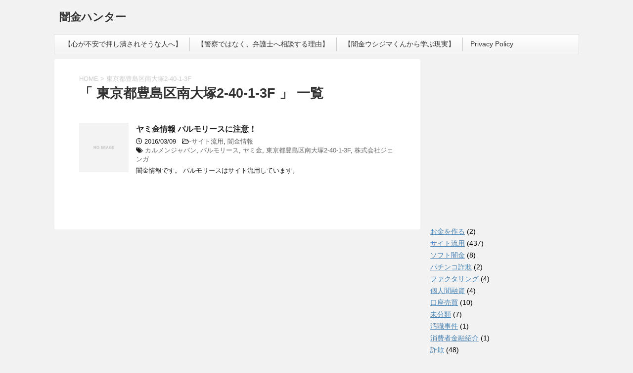

--- FILE ---
content_type: text/html; charset=UTF-8
request_url: http://back-lane.xsrv.jp/tag/%E6%9D%B1%E4%BA%AC%E9%83%BD%E8%B1%8A%E5%B3%B6%E5%8C%BA%E5%8D%97%E5%A4%A7%E5%A1%9A2-40-1-3f/
body_size: 8670
content:
<!DOCTYPE html>
<!--[if lt IE 7]>
<html class="ie6" lang="ja"> <![endif]-->
<!--[if IE 7]>
<html class="i7" lang="ja"> <![endif]-->
<!--[if IE 8]>
<html class="ie" lang="ja"> <![endif]-->
<!--[if gt IE 8]><!-->
<html lang="ja">
	<!--<![endif]-->
	<head prefix="og: http://ogp.me/ns# fb: http://ogp.me/ns/fb# article: http://ogp.me/ns/article#">

<script async src="//pagead2.googlesyndication.com/pagead/js/adsbygoogle.js"></script><script>     (adsbygoogle = window.adsbygoogle || []).push({          google_ad_client: "ca-pub-2834392157273271",          enable_page_level_ads: true     });</script>
		
		<meta charset="UTF-8" >

		<meta name="viewport" content="width=device-width,initial-scale=1.0,user-scalable=no">
		<meta name="format-detection" content="telephone=no" >
		
					<meta name="robots" content="noindex,follow">
		
		<link rel="alternate" type="application/rss+xml" title="闇金ハンター RSS Feed" href="http://back-lane.xsrv.jp/feed/" />
		<link rel="pingback" href="http://back-lane.xsrv.jp/xmlrpc.php" >
		<!--[if lt IE 9]>
		<script src="http://css3-mediaqueries-js.googlecode.com/svn/trunk/css3-mediaqueries.js"></script>
		<script src="http://back-lane.xsrv.jp/wp-content/themes/stingerplus2/js/html5shiv.js"></script>
		<![endif]-->
				<title>東京都豊島区南大塚2-40-1-3F &#8211; 闇金ハンター</title>
<link rel='dns-prefetch' href='//ajax.googleapis.com' />
<link rel='dns-prefetch' href='//cdn.jsdelivr.net' />
<link rel='dns-prefetch' href='//fonts.googleapis.com' />
<link rel='dns-prefetch' href='//s.w.org' />
		<script type="text/javascript">
			window._wpemojiSettings = {"baseUrl":"https:\/\/s.w.org\/images\/core\/emoji\/13.0.0\/72x72\/","ext":".png","svgUrl":"https:\/\/s.w.org\/images\/core\/emoji\/13.0.0\/svg\/","svgExt":".svg","source":{"concatemoji":"http:\/\/back-lane.xsrv.jp\/wp-includes\/js\/wp-emoji-release.min.js?ver=5.5.17"}};
			!function(e,a,t){var n,r,o,i=a.createElement("canvas"),p=i.getContext&&i.getContext("2d");function s(e,t){var a=String.fromCharCode;p.clearRect(0,0,i.width,i.height),p.fillText(a.apply(this,e),0,0);e=i.toDataURL();return p.clearRect(0,0,i.width,i.height),p.fillText(a.apply(this,t),0,0),e===i.toDataURL()}function c(e){var t=a.createElement("script");t.src=e,t.defer=t.type="text/javascript",a.getElementsByTagName("head")[0].appendChild(t)}for(o=Array("flag","emoji"),t.supports={everything:!0,everythingExceptFlag:!0},r=0;r<o.length;r++)t.supports[o[r]]=function(e){if(!p||!p.fillText)return!1;switch(p.textBaseline="top",p.font="600 32px Arial",e){case"flag":return s([127987,65039,8205,9895,65039],[127987,65039,8203,9895,65039])?!1:!s([55356,56826,55356,56819],[55356,56826,8203,55356,56819])&&!s([55356,57332,56128,56423,56128,56418,56128,56421,56128,56430,56128,56423,56128,56447],[55356,57332,8203,56128,56423,8203,56128,56418,8203,56128,56421,8203,56128,56430,8203,56128,56423,8203,56128,56447]);case"emoji":return!s([55357,56424,8205,55356,57212],[55357,56424,8203,55356,57212])}return!1}(o[r]),t.supports.everything=t.supports.everything&&t.supports[o[r]],"flag"!==o[r]&&(t.supports.everythingExceptFlag=t.supports.everythingExceptFlag&&t.supports[o[r]]);t.supports.everythingExceptFlag=t.supports.everythingExceptFlag&&!t.supports.flag,t.DOMReady=!1,t.readyCallback=function(){t.DOMReady=!0},t.supports.everything||(n=function(){t.readyCallback()},a.addEventListener?(a.addEventListener("DOMContentLoaded",n,!1),e.addEventListener("load",n,!1)):(e.attachEvent("onload",n),a.attachEvent("onreadystatechange",function(){"complete"===a.readyState&&t.readyCallback()})),(n=t.source||{}).concatemoji?c(n.concatemoji):n.wpemoji&&n.twemoji&&(c(n.twemoji),c(n.wpemoji)))}(window,document,window._wpemojiSettings);
		</script>
		<style type="text/css">
img.wp-smiley,
img.emoji {
	display: inline !important;
	border: none !important;
	box-shadow: none !important;
	height: 1em !important;
	width: 1em !important;
	margin: 0 .07em !important;
	vertical-align: -0.1em !important;
	background: none !important;
	padding: 0 !important;
}
</style>
	<link rel='stylesheet' id='wp-block-library-css'  href='http://back-lane.xsrv.jp/wp-includes/css/dist/block-library/style.min.css?ver=5.5.17' type='text/css' media='all' />
<link rel='stylesheet' id='font-awesome-5-css'  href='http://back-lane.xsrv.jp/wp-content/plugins/themeisle-companion/obfx_modules/gutenberg-blocks/assets/fontawesome/css/all.min.css?ver=2.9.16' type='text/css' media='all' />
<link rel='stylesheet' id='font-awesome-4-shims-css'  href='http://back-lane.xsrv.jp/wp-content/plugins/themeisle-companion/obfx_modules/gutenberg-blocks/assets/fontawesome/css/v4-shims.min.css?ver=2.9.16' type='text/css' media='all' />
<link rel='stylesheet' id='themeisle-block_styles-css'  href='http://back-lane.xsrv.jp/wp-content/plugins/themeisle-companion/vendor/codeinwp/gutenberg-blocks/build/style.css?ver=1.5.6' type='text/css' media='all' />
<link rel='stylesheet' id='toc-screen-css'  href='http://back-lane.xsrv.jp/wp-content/plugins/table-of-contents-plus/screen.min.css?ver=2002' type='text/css' media='all' />
<link rel='stylesheet' id='wordpress-popular-posts-css-css'  href='http://back-lane.xsrv.jp/wp-content/plugins/wordpress-popular-posts/assets/css/wpp.css?ver=5.2.3' type='text/css' media='all' />
<link rel='stylesheet' id='fonts-googleapis-montserrat-css'  href='https://fonts.googleapis.com/css?family=Montserrat%3A400&#038;ver=5.5.17' type='text/css' media='all' />
<link rel='stylesheet' id='normalize-css'  href='http://back-lane.xsrv.jp/wp-content/themes/stingerplus2/css/normalize.css?ver=1.5.9' type='text/css' media='all' />
<link rel='stylesheet' id='font-awesome-css'  href='http://back-lane.xsrv.jp/wp-content/themes/stingerplus2/css/fontawesome/css/font-awesome.min.css?ver=4.7.0' type='text/css' media='all' />
<link rel='stylesheet' id='style-css'  href='http://back-lane.xsrv.jp/wp-content/themes/stingerplus2/style.css?ver=5.5.17' type='text/css' media='all' />
<link rel='stylesheet' id='single2-css'  href='http://back-lane.xsrv.jp/wp-content/themes/stingerplus2/st-kanricss.php' type='text/css' media='all' />
<link rel='stylesheet' id='single-css'  href='http://back-lane.xsrv.jp/wp-content/themes/stingerplus2/st-tagcss.php' type='text/css' media='all' />
<script type='text/javascript' src='//ajax.googleapis.com/ajax/libs/jquery/1.11.3/jquery.min.js?ver=1.11.3' id='jquery-js'></script>
<script type='text/javascript' id='pirate-forms-custom-spam-js-extra'>
/* <![CDATA[ */
var pf = {"spam":{"label":"I'm human!","value":"b0cf755273"}};
/* ]]> */
</script>
<script type='text/javascript' src='http://back-lane.xsrv.jp/wp-content/plugins/pirate-forms/public/js/custom-spam.js?ver=5.5.17' id='pirate-forms-custom-spam-js'></script>
<script type='application/json' id='wpp-json'>
{"sampling_active":0,"sampling_rate":100,"ajax_url":"http:\/\/back-lane.xsrv.jp\/wp-json\/wordpress-popular-posts\/v1\/popular-posts","ID":0,"token":"a9e2ac86a0","lang":0,"debug":0}
</script>
<script type='text/javascript' src='http://back-lane.xsrv.jp/wp-content/plugins/wordpress-popular-posts/assets/js/wpp.min.js?ver=5.2.3' id='wpp-js-js'></script>
<link rel="https://api.w.org/" href="http://back-lane.xsrv.jp/wp-json/" /><link rel="alternate" type="application/json" href="http://back-lane.xsrv.jp/wp-json/wp/v2/tags/698" /><meta name="framework" content="Redux 4.1.14" /><!-- Favicon Rotator -->
<link rel="shortcut icon" href="http://back-lane.xsrv.jp/wp-content/uploads/2020/08/af36775ec0a0b34d4df25b75622a3451-2.png" />
<link rel="apple-touch-icon-precomposed" href="http://back-lane.xsrv.jp/wp-content/uploads/2020/08/af36775ec0a0b34d4df25b75622a3451-1.png" />
<!-- End Favicon Rotator -->
<meta name="generator" content="Site Kit by Google 1.14.0" /><!-- Enter your scripts here --><meta name="google-site-verification" content="qtieEMOGlOuFU_lBH_L4ibp_5cJmKcf-d7ZSdkL2IAk"><script async src="//pagead2.googlesyndication.com/pagead/js/adsbygoogle.js"></script> <script>
(adsbygoogle = window.adsbygoogle || []).push({
google_ad_client: "ca-pub-2834392157273271",
enable_page_level_ads: true,
tag_partner: "site_kit"
});
</script>
		<link rel="icon" href="http://back-lane.xsrv.jp/wp-content/uploads/2016/01/闇金-150x150.png" sizes="32x32" />
<link rel="icon" href="http://back-lane.xsrv.jp/wp-content/uploads/2016/01/闇金.png" sizes="192x192" />
<link rel="apple-touch-icon" href="http://back-lane.xsrv.jp/wp-content/uploads/2016/01/闇金.png" />
<meta name="msapplication-TileImage" content="http://back-lane.xsrv.jp/wp-content/uploads/2016/01/闇金.png" />
						

			</head>
	<body class="archive tag tag-2-40-1-3f tag-698 not-front-page" >
				<div id="st-ami">
				<div id="wrapper" class="">
				<div id="wrapper-in">
					<header id="">
						<div id="headbox-bg">
							<div class="clearfix" id="headbox">
										<nav id="s-navi" class="pcnone">
			<dl class="acordion">
				<dt class="trigger">
					<p><span class="op"><i class="fa fa-bars"></i></span></p>

				</dt>

				<dd class="acordion_tree">


										<div class="menu"><ul>
<li class="page_item page-item-4082"><a href="http://back-lane.xsrv.jp/%e5%bf%83%e3%81%8c%e4%b8%8d%e5%ae%89%e3%81%a7%e6%8a%bc%e3%81%97%e6%bd%b0%e3%81%95%e3%82%8c%e3%81%9d%e3%81%86%e3%81%aa%e4%ba%ba%e3%81%b8/">【心が不安で押し潰されそうな人へ】</a></li>
<li class="page_item page-item-4080"><a href="http://back-lane.xsrv.jp/%e8%ad%a6%e5%af%9f%e3%81%a7%e3%81%af%e3%81%aa%e3%81%8f%e3%80%81%e5%bc%81%e8%ad%b7%e5%a3%ab%e3%81%b8%e7%9b%b8%e8%ab%87%e3%81%99%e3%82%8b%e7%90%86%e7%94%b1/">【警察ではなく、弁護士へ相談する理由】</a></li>
<li class="page_item page-item-4092"><a href="http://back-lane.xsrv.jp/%e3%80%90%e9%97%87%e9%87%91%e3%82%a6%e3%82%b7%e3%82%b8%e3%83%9e%e3%81%8f%e3%82%93%e3%81%8b%e3%82%89%e5%ad%a6%e3%81%b6%e7%8f%be%e5%ae%9f%e3%80%91/">【闇金ウシジマくんから学ぶ現実】</a></li>
<li class="page_item page-item-6882"><a href="http://back-lane.xsrv.jp/privacy-policy/">Privacy Policy</a></li>
</ul></div>
					<div class="clear"></div>

				</dd>
			</dl>
		</nav>
										<div id="header-l">
											
		<!-- キャプション -->
					<p class="descr">
							</p>
				<!-- ロゴ又はブログ名 -->
					<p class="sitename"><a href="http://back-lane.xsrv.jp/">
									闇金ハンター							</a></p>
				<!-- ロゴ又はブログ名ここまで -->

	
									</div><!-- /#header-l -->
								<div id="header-r" class="smanone">
																		
								</div><!-- /#header-r -->
							</div><!-- /#headbox-bg -->
						</div><!-- /#headbox clearfix -->
					
<div id="gazou-wide">
			<div id="st-menubox">
			<div id="st-menuwide">
				<nav class="menu"><ul>
<li class="page_item page-item-4082"><a href="http://back-lane.xsrv.jp/%e5%bf%83%e3%81%8c%e4%b8%8d%e5%ae%89%e3%81%a7%e6%8a%bc%e3%81%97%e6%bd%b0%e3%81%95%e3%82%8c%e3%81%9d%e3%81%86%e3%81%aa%e4%ba%ba%e3%81%b8/">【心が不安で押し潰されそうな人へ】</a></li>
<li class="page_item page-item-4080"><a href="http://back-lane.xsrv.jp/%e8%ad%a6%e5%af%9f%e3%81%a7%e3%81%af%e3%81%aa%e3%81%8f%e3%80%81%e5%bc%81%e8%ad%b7%e5%a3%ab%e3%81%b8%e7%9b%b8%e8%ab%87%e3%81%99%e3%82%8b%e7%90%86%e7%94%b1/">【警察ではなく、弁護士へ相談する理由】</a></li>
<li class="page_item page-item-4092"><a href="http://back-lane.xsrv.jp/%e3%80%90%e9%97%87%e9%87%91%e3%82%a6%e3%82%b7%e3%82%b8%e3%83%9e%e3%81%8f%e3%82%93%e3%81%8b%e3%82%89%e5%ad%a6%e3%81%b6%e7%8f%be%e5%ae%9f%e3%80%91/">【闇金ウシジマくんから学ぶ現実】</a></li>
<li class="page_item page-item-6882"><a href="http://back-lane.xsrv.jp/privacy-policy/">Privacy Policy</a></li>
</ul></nav>
			</div>
		</div>
	</div>

					</header>
					<div id="content-w">
<div id="content" class="clearfix">
	<div id="contentInner">
		<main >
			<article>
				<!--ぱんくず -->
									<div id="breadcrumb">
					<ol>
						<li><a href="http://back-lane.xsrv.jp"><span>HOME</span></a> > </li>
						<li>東京都豊島区南大塚2-40-1-3F</li>
					</ol>
					</div>
								<!--/ ぱんくず -->
				<!--ループ開始-->
				<h1 class="entry-title">「
											東京都豊島区南大塚2-40-1-3F										」 一覧 </h1>
				<div class="kanren ">
			<dl class="clearfix">
			<dt><a href="http://back-lane.xsrv.jp/2016/03/09/%e3%83%a4%e3%83%9f%e9%87%91%e6%83%85%e5%a0%b1-%e3%83%91%e3%83%ab%e3%83%a2%e3%83%aa%e3%83%bc%e3%82%b9%e3%81%ab%e6%b3%a8%e6%84%8f%ef%bc%81/">
																		<img src="http://back-lane.xsrv.jp/wp-content/themes/stingerplus2/images/no-img.png" alt="no image" title="no image" width="100" height="100" />
															</a></dt>
			<dd>
								<h3><a href="http://back-lane.xsrv.jp/2016/03/09/%e3%83%a4%e3%83%9f%e9%87%91%e6%83%85%e5%a0%b1-%e3%83%91%e3%83%ab%e3%83%a2%e3%83%aa%e3%83%bc%e3%82%b9%e3%81%ab%e6%b3%a8%e6%84%8f%ef%bc%81/">
						ヤミ金情報 パルモリースに注意！					</a></h3>

				<div class="blog_info ">
					<p><i class="fa fa-clock-o"></i>
						2016/03/09						&nbsp;<span class="pcone">
							<i class="fa fa-folder-open-o" aria-hidden="true"></i>-<a href="http://back-lane.xsrv.jp/category/%e3%82%b5%e3%82%a4%e3%83%88%e6%b5%81%e7%94%a8/" rel="category tag">サイト流用</a>, <a href="http://back-lane.xsrv.jp/category/%e9%97%87%e9%87%91%e6%83%85%e5%a0%b1/" rel="category tag">闇金情報</a><br/>
							<i class="fa fa-tags"></i>&nbsp;<a href="http://back-lane.xsrv.jp/tag/%e3%82%ab%e3%83%ab%e3%83%a1%e3%83%b3%e3%82%b8%e3%83%a3%e3%83%91%e3%83%b3/" rel="tag">カルメンジャパン</a>, <a href="http://back-lane.xsrv.jp/tag/%e3%83%91%e3%83%ab%e3%83%a2%e3%83%aa%e3%83%bc%e3%82%b9/" rel="tag">パルモリース</a>, <a href="http://back-lane.xsrv.jp/tag/%e3%83%a4%e3%83%9f%e9%87%91/" rel="tag">ヤミ金</a>, <a href="http://back-lane.xsrv.jp/tag/%e6%9d%b1%e4%ba%ac%e9%83%bd%e8%b1%8a%e5%b3%b6%e5%8c%ba%e5%8d%97%e5%a4%a7%e5%a1%9a2-40-1-3f/" rel="tag">東京都豊島区南大塚2-40-1-3F</a>, <a href="http://back-lane.xsrv.jp/tag/%e6%a0%aa%e5%bc%8f%e4%bc%9a%e7%a4%be%e3%82%b8%e3%82%a7%e3%83%b3%e3%82%ac/" rel="tag">株式会社ジェンガ</a>          </span></p>
				</div>

									<div class="smanone">
						<p>闇金情報です。 パルモリースはサイト流用しています。</p>
					</div>
				
			</dd>
		</dl>
	</div>
					<div class="st-pagelink">
		</div>
			</article>
		</main>
	</div>
	<!-- /#contentInner -->
	<div id="side">
	<aside>

					<div class="side-topad">
				<div class="ad">			<div class="textwidget"><p><script async src="//pagead2.googlesyndication.com/pagead/js/adsbygoogle.js"></script><br />
<!-- 闇金ハンターサイド --><br />
<ins class="adsbygoogle" style="display: inline-block; width: 300px; height: 250px;" data-ad-slot="4832246552" data-ad-client="ca-pub-2834392157273271"></ins><br />
<script>
(adsbygoogle = window.adsbygoogle || []).push({});
</script></p>
</div>
		</div><div class="ad"><p class="st-widgets-title">カテゴリー</p>
			<ul>
					<li class="cat-item cat-item-1032"><a href="http://back-lane.xsrv.jp/category/%e3%81%8a%e9%87%91%e3%82%92%e4%bd%9c%e3%82%8b/">お金を作る</a> (2)
</li>
	<li class="cat-item cat-item-541"><a href="http://back-lane.xsrv.jp/category/%e3%82%b5%e3%82%a4%e3%83%88%e6%b5%81%e7%94%a8/">サイト流用</a> (437)
</li>
	<li class="cat-item cat-item-93"><a href="http://back-lane.xsrv.jp/category/%e3%82%bd%e3%83%95%e3%83%88%e9%97%87%e9%87%91/">ソフト闇金</a> (8)
</li>
	<li class="cat-item cat-item-3074"><a href="http://back-lane.xsrv.jp/category/%e3%83%91%e3%83%81%e3%83%b3%e3%82%b3%e8%a9%90%e6%ac%ba/">パチンコ詐欺</a> (2)
</li>
	<li class="cat-item cat-item-2427"><a href="http://back-lane.xsrv.jp/category/%e3%83%95%e3%82%a1%e3%82%af%e3%82%bf%e3%83%aa%e3%83%b3%e3%82%b0/">ファクタリング</a> (4)
</li>
	<li class="cat-item cat-item-1831"><a href="http://back-lane.xsrv.jp/category/%e5%80%8b%e4%ba%ba%e9%96%93%e8%9e%8d%e8%b3%87/">個人間融資</a> (4)
</li>
	<li class="cat-item cat-item-2139"><a href="http://back-lane.xsrv.jp/category/%e5%8f%a3%e5%ba%a7%e5%a3%b2%e8%b2%b7/">口座売買</a> (10)
</li>
	<li class="cat-item cat-item-1"><a href="http://back-lane.xsrv.jp/category/%e6%9c%aa%e5%88%86%e9%a1%9e/">未分類</a> (7)
</li>
	<li class="cat-item cat-item-1873"><a href="http://back-lane.xsrv.jp/category/%e6%b1%9a%e8%81%b7%e4%ba%8b%e4%bb%b6/">汚職事件</a> (1)
</li>
	<li class="cat-item cat-item-138"><a href="http://back-lane.xsrv.jp/category/%e6%b6%88%e8%b2%bb%e8%80%85%e9%87%91%e8%9e%8d%e7%b4%b9%e4%bb%8b/">消費者金融紹介</a> (1)
</li>
	<li class="cat-item cat-item-716"><a href="http://back-lane.xsrv.jp/category/%e8%a9%90%e6%ac%ba/">詐欺</a> (48)
</li>
	<li class="cat-item cat-item-2417"><a href="http://back-lane.xsrv.jp/category/%e9%81%95%e6%b3%95%e3%83%9e%e3%83%83%e3%83%81%e3%83%b3%e3%82%b0%e3%82%b5%e3%82%a4%e3%83%88/">違法マッチングサイト</a> (16)
</li>
	<li class="cat-item cat-item-127"><a href="http://back-lane.xsrv.jp/category/%e9%97%87%e9%87%91%e3%81%8b%e3%82%89%e3%81%ae%e5%a3%b0/">闇金からの声</a> (2)
</li>
	<li class="cat-item cat-item-120"><a href="http://back-lane.xsrv.jp/category/%e9%97%87%e9%87%91%e3%81%ae%e7%89%b9%e5%be%b4/">闇金の特徴</a> (6)
</li>
	<li class="cat-item cat-item-505"><a href="http://back-lane.xsrv.jp/category/%e9%97%87%e9%87%91%e5%88%86%e6%9e%90/">闇金分析</a> (2)
</li>
	<li class="cat-item cat-item-49"><a href="http://back-lane.xsrv.jp/category/%e9%97%87%e9%87%91%e6%83%85%e5%a0%b1/">闇金情報</a> (1,736)
</li>
	<li class="cat-item cat-item-533"><a href="http://back-lane.xsrv.jp/category/%e9%97%87%e9%87%91%e7%9b%b8%e8%ab%87/">闇金相談</a> (4)
</li>
	<li class="cat-item cat-item-1696"><a href="http://back-lane.xsrv.jp/category/%e9%97%87%e9%87%91%e9%9b%bb%e8%a9%b1%e7%95%aa%e5%8f%b7%e4%b8%80%e8%a6%a7/">闇金電話番号一覧</a> (15)
</li>
	<li class="cat-item cat-item-2"><a href="http://back-lane.xsrv.jp/category/%e9%9b%91%e8%a8%98/">雑記</a> (3)
</li>
			</ul>

			</div><div class="ad"><div id="search">
	<form method="get" id="searchform" action="http://back-lane.xsrv.jp/">
		<label class="hidden" for="s">
					</label>
		<input type="text" placeholder="検索するテキストを入力" value="" name="s" id="s" />
		<input type="image" src="http://back-lane.xsrv.jp/wp-content/themes/stingerplus2/images/search.png" alt="検索" id="searchsubmit" />
	</form>
</div>
<!-- /stinger --> </div>			</div>
		
					<div class="kanren ">
							<dl class="clearfix">
				<dt><a href="http://back-lane.xsrv.jp/2020/08/07/%e3%80%90%e9%97%87%e9%87%91%e6%83%85%e5%a0%b1%e3%80%9108023918351%e3%81%ab%e6%b3%a8%e6%84%8f%ef%bc%81/">
																					<img src="http://back-lane.xsrv.jp/wp-content/themes/stingerplus2/images/no-img.png" alt="no image" title="no image" width="100" height="100" />
																		</a></dt>
				<dd>
										<div class="blog_info ">
						<p>2020/08/07</p>
					</div>
					<h5><a href="http://back-lane.xsrv.jp/2020/08/07/%e3%80%90%e9%97%87%e9%87%91%e6%83%85%e5%a0%b1%e3%80%9108023918351%e3%81%ab%e6%b3%a8%e6%84%8f%ef%bc%81/">【闇金情報】08023918351に注意！</a></h5>

											<div class="smanone">
							<p>080-2391-8351からの着信は闇金です。 &nbsp;</p>
						</div>
					
				</dd>
			</dl>
					<dl class="clearfix">
				<dt><a href="http://back-lane.xsrv.jp/2020/08/06/%e3%80%90%e9%97%87%e9%87%91%e6%83%85%e5%a0%b1%e3%80%9108075803562%e4%bb%8a%e4%ba%95%e3%81%ab%e6%b3%a8%e6%84%8f%ef%bc%81/">
																					<img src="http://back-lane.xsrv.jp/wp-content/themes/stingerplus2/images/no-img.png" alt="no image" title="no image" width="100" height="100" />
																		</a></dt>
				<dd>
										<div class="blog_info ">
						<p>2020/08/06</p>
					</div>
					<h5><a href="http://back-lane.xsrv.jp/2020/08/06/%e3%80%90%e9%97%87%e9%87%91%e6%83%85%e5%a0%b1%e3%80%9108075803562%e4%bb%8a%e4%ba%95%e3%81%ab%e6%b3%a8%e6%84%8f%ef%bc%81/">【闇金情報】08075803562今井に注意！</a></h5>

											<div class="smanone">
							<p>080-7580-3562からの着信は闇金のイマイです。 浅田と名乗る事もあります。</p>
						</div>
					
				</dd>
			</dl>
					<dl class="clearfix">
				<dt><a href="http://back-lane.xsrv.jp/2020/08/04/%e3%80%90%e9%97%87%e9%87%91%e6%83%85%e5%a0%b1%e3%80%9108058398299%e3%82%b9%e3%83%80%e3%81%ab%e6%b3%a8%e6%84%8f%ef%bc%81/">
																					<img src="http://back-lane.xsrv.jp/wp-content/themes/stingerplus2/images/no-img.png" alt="no image" title="no image" width="100" height="100" />
																		</a></dt>
				<dd>
										<div class="blog_info ">
						<p>2020/08/04</p>
					</div>
					<h5><a href="http://back-lane.xsrv.jp/2020/08/04/%e3%80%90%e9%97%87%e9%87%91%e6%83%85%e5%a0%b1%e3%80%9108058398299%e3%82%b9%e3%83%80%e3%81%ab%e6%b3%a8%e6%84%8f%ef%bc%81/">【闇金情報】08058398299スダに注意！</a></h5>

											<div class="smanone">
							<p>080-5839-8299須田からの着信は闇金です。 &nbsp;</p>
						</div>
					
				</dd>
			</dl>
					<dl class="clearfix">
				<dt><a href="http://back-lane.xsrv.jp/2020/08/03/%e3%80%90%e9%97%87%e9%87%91%e6%83%85%e5%a0%b1%e3%80%9107074948776%e6%a3%ae%e7%94%b0%e3%81%ab%e6%b3%a8%e6%84%8f%ef%bc%81/">
																					<img src="http://back-lane.xsrv.jp/wp-content/themes/stingerplus2/images/no-img.png" alt="no image" title="no image" width="100" height="100" />
																		</a></dt>
				<dd>
										<div class="blog_info ">
						<p>2020/08/03</p>
					</div>
					<h5><a href="http://back-lane.xsrv.jp/2020/08/03/%e3%80%90%e9%97%87%e9%87%91%e6%83%85%e5%a0%b1%e3%80%9107074948776%e6%a3%ae%e7%94%b0%e3%81%ab%e6%b3%a8%e6%84%8f%ef%bc%81/">【闇金情報】07074948776森田に注意！</a></h5>

											<div class="smanone">
							<p>070-7494-8776からの着信は闇金の森田です。 松本、高野と同じ電話番号で営業しています。 &nbsp;</p>
						</div>
					
				</dd>
			</dl>
					<dl class="clearfix">
				<dt><a href="http://back-lane.xsrv.jp/2020/08/03/%e3%80%90%e9%97%87%e9%87%91%e6%83%85%e5%a0%b1%e3%80%9107041526951%e5%ae%89%e8%a5%bf%e3%81%ab%e6%b3%a8%e6%84%8f%ef%bc%81/">
																					<img src="http://back-lane.xsrv.jp/wp-content/themes/stingerplus2/images/no-img.png" alt="no image" title="no image" width="100" height="100" />
																		</a></dt>
				<dd>
										<div class="blog_info ">
						<p>2020/08/03</p>
					</div>
					<h5><a href="http://back-lane.xsrv.jp/2020/08/03/%e3%80%90%e9%97%87%e9%87%91%e6%83%85%e5%a0%b1%e3%80%9107041526951%e5%ae%89%e8%a5%bf%e3%81%ab%e6%b3%a8%e6%84%8f%ef%bc%81/">【闇金情報】07041526951安西に注意！</a></h5>

											<div class="smanone">
							<p>070-4152-6951アンザイからの着信は闇金です。 &nbsp;</p>
						</div>
					
				</dd>
			</dl>
				</div>		
					<div id="mybox">
				<div class="ad"><div class="calendar_wrap"><table id="wp-calendar" class="wp-calendar-table">
	<caption>2026年1月</caption>
	<thead>
	<tr>
		<th scope="col" title="日曜日">日</th>
		<th scope="col" title="月曜日">月</th>
		<th scope="col" title="火曜日">火</th>
		<th scope="col" title="水曜日">水</th>
		<th scope="col" title="木曜日">木</th>
		<th scope="col" title="金曜日">金</th>
		<th scope="col" title="土曜日">土</th>
	</tr>
	</thead>
	<tbody>
	<tr>
		<td colspan="4" class="pad">&nbsp;</td><td>1</td><td>2</td><td>3</td>
	</tr>
	<tr>
		<td>4</td><td>5</td><td>6</td><td>7</td><td>8</td><td>9</td><td>10</td>
	</tr>
	<tr>
		<td>11</td><td>12</td><td>13</td><td>14</td><td>15</td><td>16</td><td>17</td>
	</tr>
	<tr>
		<td id="today">18</td><td>19</td><td>20</td><td>21</td><td>22</td><td>23</td><td>24</td>
	</tr>
	<tr>
		<td>25</td><td>26</td><td>27</td><td>28</td><td>29</td><td>30</td><td>31</td>
	</tr>
	</tbody>
	</table><nav aria-label="前と次の月" class="wp-calendar-nav">
		<span class="wp-calendar-nav-prev"><a href="http://back-lane.xsrv.jp/2020/08/">&laquo; 8月</a></span>
		<span class="pad">&nbsp;</span>
		<span class="wp-calendar-nav-next">&nbsp;</span>
	</nav></div></div><div class="ad"><h4 class="menu_underh2">アーカイブ</h4>
			<ul>
					<li><a href='http://back-lane.xsrv.jp/2020/08/'>2020年8月</a>&nbsp;(7)</li>
	<li><a href='http://back-lane.xsrv.jp/2020/07/'>2020年7月</a>&nbsp;(31)</li>
	<li><a href='http://back-lane.xsrv.jp/2020/06/'>2020年6月</a>&nbsp;(31)</li>
	<li><a href='http://back-lane.xsrv.jp/2020/05/'>2020年5月</a>&nbsp;(31)</li>
	<li><a href='http://back-lane.xsrv.jp/2020/04/'>2020年4月</a>&nbsp;(32)</li>
	<li><a href='http://back-lane.xsrv.jp/2020/03/'>2020年3月</a>&nbsp;(30)</li>
	<li><a href='http://back-lane.xsrv.jp/2020/02/'>2020年2月</a>&nbsp;(28)</li>
	<li><a href='http://back-lane.xsrv.jp/2020/01/'>2020年1月</a>&nbsp;(34)</li>
	<li><a href='http://back-lane.xsrv.jp/2019/12/'>2019年12月</a>&nbsp;(32)</li>
	<li><a href='http://back-lane.xsrv.jp/2019/11/'>2019年11月</a>&nbsp;(38)</li>
	<li><a href='http://back-lane.xsrv.jp/2019/10/'>2019年10月</a>&nbsp;(31)</li>
	<li><a href='http://back-lane.xsrv.jp/2019/09/'>2019年9月</a>&nbsp;(32)</li>
	<li><a href='http://back-lane.xsrv.jp/2019/08/'>2019年8月</a>&nbsp;(35)</li>
	<li><a href='http://back-lane.xsrv.jp/2019/07/'>2019年7月</a>&nbsp;(34)</li>
	<li><a href='http://back-lane.xsrv.jp/2019/06/'>2019年6月</a>&nbsp;(32)</li>
	<li><a href='http://back-lane.xsrv.jp/2019/05/'>2019年5月</a>&nbsp;(21)</li>
	<li><a href='http://back-lane.xsrv.jp/2019/04/'>2019年4月</a>&nbsp;(31)</li>
	<li><a href='http://back-lane.xsrv.jp/2019/03/'>2019年3月</a>&nbsp;(34)</li>
	<li><a href='http://back-lane.xsrv.jp/2019/02/'>2019年2月</a>&nbsp;(41)</li>
	<li><a href='http://back-lane.xsrv.jp/2019/01/'>2019年1月</a>&nbsp;(23)</li>
	<li><a href='http://back-lane.xsrv.jp/2018/12/'>2018年12月</a>&nbsp;(20)</li>
	<li><a href='http://back-lane.xsrv.jp/2018/11/'>2018年11月</a>&nbsp;(22)</li>
	<li><a href='http://back-lane.xsrv.jp/2018/08/'>2018年8月</a>&nbsp;(1)</li>
	<li><a href='http://back-lane.xsrv.jp/2018/07/'>2018年7月</a>&nbsp;(4)</li>
	<li><a href='http://back-lane.xsrv.jp/2018/05/'>2018年5月</a>&nbsp;(2)</li>
	<li><a href='http://back-lane.xsrv.jp/2018/04/'>2018年4月</a>&nbsp;(5)</li>
	<li><a href='http://back-lane.xsrv.jp/2018/03/'>2018年3月</a>&nbsp;(2)</li>
	<li><a href='http://back-lane.xsrv.jp/2018/01/'>2018年1月</a>&nbsp;(1)</li>
	<li><a href='http://back-lane.xsrv.jp/2017/11/'>2017年11月</a>&nbsp;(42)</li>
	<li><a href='http://back-lane.xsrv.jp/2017/10/'>2017年10月</a>&nbsp;(43)</li>
	<li><a href='http://back-lane.xsrv.jp/2017/09/'>2017年9月</a>&nbsp;(40)</li>
	<li><a href='http://back-lane.xsrv.jp/2017/08/'>2017年8月</a>&nbsp;(45)</li>
	<li><a href='http://back-lane.xsrv.jp/2017/07/'>2017年7月</a>&nbsp;(60)</li>
	<li><a href='http://back-lane.xsrv.jp/2017/06/'>2017年6月</a>&nbsp;(26)</li>
	<li><a href='http://back-lane.xsrv.jp/2017/05/'>2017年5月</a>&nbsp;(27)</li>
	<li><a href='http://back-lane.xsrv.jp/2017/04/'>2017年4月</a>&nbsp;(51)</li>
	<li><a href='http://back-lane.xsrv.jp/2017/03/'>2017年3月</a>&nbsp;(52)</li>
	<li><a href='http://back-lane.xsrv.jp/2017/02/'>2017年2月</a>&nbsp;(44)</li>
	<li><a href='http://back-lane.xsrv.jp/2017/01/'>2017年1月</a>&nbsp;(30)</li>
	<li><a href='http://back-lane.xsrv.jp/2016/12/'>2016年12月</a>&nbsp;(46)</li>
	<li><a href='http://back-lane.xsrv.jp/2016/11/'>2016年11月</a>&nbsp;(35)</li>
	<li><a href='http://back-lane.xsrv.jp/2016/10/'>2016年10月</a>&nbsp;(38)</li>
	<li><a href='http://back-lane.xsrv.jp/2016/09/'>2016年9月</a>&nbsp;(32)</li>
	<li><a href='http://back-lane.xsrv.jp/2016/08/'>2016年8月</a>&nbsp;(60)</li>
	<li><a href='http://back-lane.xsrv.jp/2016/07/'>2016年7月</a>&nbsp;(50)</li>
	<li><a href='http://back-lane.xsrv.jp/2016/06/'>2016年6月</a>&nbsp;(72)</li>
	<li><a href='http://back-lane.xsrv.jp/2016/05/'>2016年5月</a>&nbsp;(50)</li>
	<li><a href='http://back-lane.xsrv.jp/2016/04/'>2016年4月</a>&nbsp;(74)</li>
	<li><a href='http://back-lane.xsrv.jp/2016/03/'>2016年3月</a>&nbsp;(79)</li>
	<li><a href='http://back-lane.xsrv.jp/2016/02/'>2016年2月</a>&nbsp;(104)</li>
	<li><a href='http://back-lane.xsrv.jp/2016/01/'>2016年1月</a>&nbsp;(53)</li>
	<li><a href='http://back-lane.xsrv.jp/2015/12/'>2015年12月</a>&nbsp;(2)</li>
			</ul>

			</div>			</div>
		
		<div id="scrollad">
						<!--ここにgoogleアドセンスコードを貼ると規約違反になるので注意して下さい-->

		</div>
	</aside>
</div>
<!-- /#side -->
</div>
<!--/#content -->
</div><!-- /contentw -->
<footer>
<div id="footer">
<div id="footer-in">

	<!-- フッターのメインコンテンツ -->
	<h3 class="footerlogo">
	<!-- ロゴ又はブログ名 -->
			<a href="http://back-lane.xsrv.jp/">
	
							闇金ハンター			
			</a>
		</h3>

	<p>
		<a href="http://back-lane.xsrv.jp/"></a>
	</p>
		
</div>
</div>
</footer>
</div>
<!-- /#wrapperin -->
</div>
<!-- /#wrapper -->
</div><!-- /#st-ami -->
<!-- FUDOU TWEETOLDPOST VERSION 1.6.1 -->
<!-- Enter your scripts here --><p class="copyr" data-copyr>Copyright&copy; 闇金ハンター ,  2026 All&ensp;Rights Reserved Powered by <a href="http://manualstinger.com/cr" rel="nofollow">STINGER</a>.</p><script type='text/javascript' id='toc-front-js-extra'>
/* <![CDATA[ */
var tocplus = {"visibility_show":"show","visibility_hide":"hide","width":"Auto"};
/* ]]> */
</script>
<script type='text/javascript' src='http://back-lane.xsrv.jp/wp-content/plugins/table-of-contents-plus/front.min.js?ver=2002' id='toc-front-js'></script>
<script type='text/javascript' src='http://back-lane.xsrv.jp/wp-content/themes/stingerplus2/js/base.js?ver=5.5.17' id='base-js'></script>
<script type='text/javascript' src='http://back-lane.xsrv.jp/wp-content/themes/stingerplus2/js/scroll.js?ver=5.5.17' id='scroll-js'></script>
<script type='text/javascript' id='wp_slimstat-js-extra'>
/* <![CDATA[ */
var SlimStatParams = {"ajaxurl":"http:\/\/back-lane.xsrv.jp\/wp-admin\/admin-ajax.php","baseurl":"\/","dnt":"noslimstat,ab-item","ci":"YToyOntzOjEyOiJjb250ZW50X3R5cGUiO3M6MzoidGFnIjtzOjg6ImNhdGVnb3J5IjtpOjcwMDt9.53051c7d278abf3dee1d1fff0b9a5233"};
/* ]]> */
</script>
<script type='text/javascript' src='https://cdn.jsdelivr.net/wp/wp-slimstat/tags/4.8.8.1/wp-slimstat.min.js' id='wp_slimstat-js'></script>
<script type='text/javascript' src='http://back-lane.xsrv.jp/wp-includes/js/wp-embed.min.js?ver=5.5.17' id='wp-embed-js'></script>
	<script>
		(function (window, document, $, undefined) {
			'use strict';

			$(function () {
				var s = $('[data-copyr]'), t = $('#footer-in');
				
				s.length && t.length && t.append(s);
			});
		}(window, window.document, jQuery));
	</script></body></html>


--- FILE ---
content_type: text/html; charset=UTF-8
request_url: http://back-lane.xsrv.jp/wp-content/themes/stingerplus2/st-tagcss.php
body_size: 10317
content:
<!DOCTYPE html>
<!--[if lt IE 7]>
<html class="ie6" lang="ja"> <![endif]-->
<!--[if IE 7]>
<html class="i7" lang="ja"> <![endif]-->
<!--[if IE 8]>
<html class="ie" lang="ja"> <![endif]-->
<!--[if gt IE 8]><!-->
<html lang="ja">
	<!--<![endif]-->
	<head prefix="og: http://ogp.me/ns# fb: http://ogp.me/ns/fb# article: http://ogp.me/ns/article#">

<script async src="//pagead2.googlesyndication.com/pagead/js/adsbygoogle.js"></script><script>     (adsbygoogle = window.adsbygoogle || []).push({          google_ad_client: "ca-pub-2834392157273271",          enable_page_level_ads: true     });</script>
		
		<meta charset="UTF-8" >

		<meta name="viewport" content="width=device-width,initial-scale=1.0,user-scalable=no">
		<meta name="format-detection" content="telephone=no" >
		
					<meta name="robots" content="index,follow">
		
		<link rel="alternate" type="application/rss+xml" title="闇金ハンター RSS Feed" href="http://back-lane.xsrv.jp/feed/" />
		<link rel="pingback" href="http://back-lane.xsrv.jp/xmlrpc.php" >
		<!--[if lt IE 9]>
		<script src="http://css3-mediaqueries-js.googlecode.com/svn/trunk/css3-mediaqueries.js"></script>
		<script src="http://back-lane.xsrv.jp/wp-content/themes/stingerplus2/js/html5shiv.js"></script>
		<![endif]-->
				<title>闇金ハンター</title>
<link rel='dns-prefetch' href='//ajax.googleapis.com' />
<link rel='dns-prefetch' href='//cdn.jsdelivr.net' />
<link rel='dns-prefetch' href='//fonts.googleapis.com' />
<link rel='dns-prefetch' href='//s.w.org' />
		<script type="text/javascript">
			window._wpemojiSettings = {"baseUrl":"https:\/\/s.w.org\/images\/core\/emoji\/13.0.0\/72x72\/","ext":".png","svgUrl":"https:\/\/s.w.org\/images\/core\/emoji\/13.0.0\/svg\/","svgExt":".svg","source":{"concatemoji":"http:\/\/back-lane.xsrv.jp\/wp-includes\/js\/wp-emoji-release.min.js?ver=5.5.17"}};
			!function(e,a,t){var n,r,o,i=a.createElement("canvas"),p=i.getContext&&i.getContext("2d");function s(e,t){var a=String.fromCharCode;p.clearRect(0,0,i.width,i.height),p.fillText(a.apply(this,e),0,0);e=i.toDataURL();return p.clearRect(0,0,i.width,i.height),p.fillText(a.apply(this,t),0,0),e===i.toDataURL()}function c(e){var t=a.createElement("script");t.src=e,t.defer=t.type="text/javascript",a.getElementsByTagName("head")[0].appendChild(t)}for(o=Array("flag","emoji"),t.supports={everything:!0,everythingExceptFlag:!0},r=0;r<o.length;r++)t.supports[o[r]]=function(e){if(!p||!p.fillText)return!1;switch(p.textBaseline="top",p.font="600 32px Arial",e){case"flag":return s([127987,65039,8205,9895,65039],[127987,65039,8203,9895,65039])?!1:!s([55356,56826,55356,56819],[55356,56826,8203,55356,56819])&&!s([55356,57332,56128,56423,56128,56418,56128,56421,56128,56430,56128,56423,56128,56447],[55356,57332,8203,56128,56423,8203,56128,56418,8203,56128,56421,8203,56128,56430,8203,56128,56423,8203,56128,56447]);case"emoji":return!s([55357,56424,8205,55356,57212],[55357,56424,8203,55356,57212])}return!1}(o[r]),t.supports.everything=t.supports.everything&&t.supports[o[r]],"flag"!==o[r]&&(t.supports.everythingExceptFlag=t.supports.everythingExceptFlag&&t.supports[o[r]]);t.supports.everythingExceptFlag=t.supports.everythingExceptFlag&&!t.supports.flag,t.DOMReady=!1,t.readyCallback=function(){t.DOMReady=!0},t.supports.everything||(n=function(){t.readyCallback()},a.addEventListener?(a.addEventListener("DOMContentLoaded",n,!1),e.addEventListener("load",n,!1)):(e.attachEvent("onload",n),a.attachEvent("onreadystatechange",function(){"complete"===a.readyState&&t.readyCallback()})),(n=t.source||{}).concatemoji?c(n.concatemoji):n.wpemoji&&n.twemoji&&(c(n.twemoji),c(n.wpemoji)))}(window,document,window._wpemojiSettings);
		</script>
		<style type="text/css">
img.wp-smiley,
img.emoji {
	display: inline !important;
	border: none !important;
	box-shadow: none !important;
	height: 1em !important;
	width: 1em !important;
	margin: 0 .07em !important;
	vertical-align: -0.1em !important;
	background: none !important;
	padding: 0 !important;
}
</style>
	<link rel='stylesheet' id='wp-block-library-css'  href='http://back-lane.xsrv.jp/wp-includes/css/dist/block-library/style.min.css?ver=5.5.17' type='text/css' media='all' />
<link rel='stylesheet' id='font-awesome-5-css'  href='http://back-lane.xsrv.jp/wp-content/plugins/themeisle-companion/obfx_modules/gutenberg-blocks/assets/fontawesome/css/all.min.css?ver=2.9.16' type='text/css' media='all' />
<link rel='stylesheet' id='font-awesome-4-shims-css'  href='http://back-lane.xsrv.jp/wp-content/plugins/themeisle-companion/obfx_modules/gutenberg-blocks/assets/fontawesome/css/v4-shims.min.css?ver=2.9.16' type='text/css' media='all' />
<link rel='stylesheet' id='themeisle-block_styles-css'  href='http://back-lane.xsrv.jp/wp-content/plugins/themeisle-companion/vendor/codeinwp/gutenberg-blocks/build/style.css?ver=1.5.6' type='text/css' media='all' />
<link rel='stylesheet' id='toc-screen-css'  href='http://back-lane.xsrv.jp/wp-content/plugins/table-of-contents-plus/screen.min.css?ver=2002' type='text/css' media='all' />
<link rel='stylesheet' id='wordpress-popular-posts-css-css'  href='http://back-lane.xsrv.jp/wp-content/plugins/wordpress-popular-posts/assets/css/wpp.css?ver=5.2.3' type='text/css' media='all' />
<link rel='stylesheet' id='fonts-googleapis-montserrat-css'  href='https://fonts.googleapis.com/css?family=Montserrat%3A400&#038;ver=5.5.17' type='text/css' media='all' />
<link rel='stylesheet' id='normalize-css'  href='http://back-lane.xsrv.jp/wp-content/themes/stingerplus2/css/normalize.css?ver=1.5.9' type='text/css' media='all' />
<link rel='stylesheet' id='font-awesome-css'  href='http://back-lane.xsrv.jp/wp-content/themes/stingerplus2/css/fontawesome/css/font-awesome.min.css?ver=4.7.0' type='text/css' media='all' />
<link rel='stylesheet' id='style-css'  href='http://back-lane.xsrv.jp/wp-content/themes/stingerplus2/style.css?ver=5.5.17' type='text/css' media='all' />
<link rel='stylesheet' id='single2-css'  href='http://back-lane.xsrv.jp/wp-content/themes/stingerplus2/st-kanricss.php' type='text/css' media='all' />
<link rel='stylesheet' id='single-css'  href='http://back-lane.xsrv.jp/wp-content/themes/stingerplus2/st-tagcss.php' type='text/css' media='all' />
<script type='text/javascript' src='//ajax.googleapis.com/ajax/libs/jquery/1.11.3/jquery.min.js?ver=1.11.3' id='jquery-js'></script>
<script type='text/javascript' id='pirate-forms-custom-spam-js-extra'>
/* <![CDATA[ */
var pf = {"spam":{"label":"I'm human!","value":"b0cf755273"}};
/* ]]> */
</script>
<script type='text/javascript' src='http://back-lane.xsrv.jp/wp-content/plugins/pirate-forms/public/js/custom-spam.js?ver=5.5.17' id='pirate-forms-custom-spam-js'></script>
<script type='application/json' id='wpp-json'>
{"sampling_active":0,"sampling_rate":100,"ajax_url":"http:\/\/back-lane.xsrv.jp\/wp-json\/wordpress-popular-posts\/v1\/popular-posts","ID":0,"token":"a9e2ac86a0","lang":0,"debug":0}
</script>
<script type='text/javascript' src='http://back-lane.xsrv.jp/wp-content/plugins/wordpress-popular-posts/assets/js/wpp.min.js?ver=5.2.3' id='wpp-js-js'></script>
<link rel="https://api.w.org/" href="http://back-lane.xsrv.jp/wp-json/" /><meta name="framework" content="Redux 4.1.14" /><!-- Favicon Rotator -->
<link rel="shortcut icon" href="http://back-lane.xsrv.jp/wp-content/uploads/2020/08/af36775ec0a0b34d4df25b75622a3451-16x16.png" />
<link rel="apple-touch-icon-precomposed" href="http://back-lane.xsrv.jp/wp-content/uploads/2020/08/af36775ec0a0b34d4df25b75622a3451-1.png" />
<!-- End Favicon Rotator -->
<meta name="generator" content="Site Kit by Google 1.14.0" /><!-- Enter your scripts here --><meta name="google-site-verification" content="qtieEMOGlOuFU_lBH_L4ibp_5cJmKcf-d7ZSdkL2IAk"><script async src="//pagead2.googlesyndication.com/pagead/js/adsbygoogle.js"></script> <script>
(adsbygoogle = window.adsbygoogle || []).push({
google_ad_client: "ca-pub-2834392157273271",
enable_page_level_ads: true,
tag_partner: "site_kit"
});
</script>
		<link rel="icon" href="http://back-lane.xsrv.jp/wp-content/uploads/2016/01/闇金-150x150.png" sizes="32x32" />
<link rel="icon" href="http://back-lane.xsrv.jp/wp-content/uploads/2016/01/闇金.png" sizes="192x192" />
<link rel="apple-touch-icon" href="http://back-lane.xsrv.jp/wp-content/uploads/2016/01/闇金.png" />
<meta name="msapplication-TileImage" content="http://back-lane.xsrv.jp/wp-content/uploads/2016/01/闇金.png" />
						

			</head>
	<body class="home blog front-page" >
				<div id="st-ami">
				<div id="wrapper" class="">
				<div id="wrapper-in">
					<header id="">
						<div id="headbox-bg">
							<div class="clearfix" id="headbox">
										<nav id="s-navi" class="pcnone">
			<dl class="acordion">
				<dt class="trigger">
					<p><span class="op"><i class="fa fa-bars"></i></span></p>

				</dt>

				<dd class="acordion_tree">


										<div class="menu"><ul>
<li class="page_item page-item-4082"><a href="http://back-lane.xsrv.jp/%e5%bf%83%e3%81%8c%e4%b8%8d%e5%ae%89%e3%81%a7%e6%8a%bc%e3%81%97%e6%bd%b0%e3%81%95%e3%82%8c%e3%81%9d%e3%81%86%e3%81%aa%e4%ba%ba%e3%81%b8/">【心が不安で押し潰されそうな人へ】</a></li>
<li class="page_item page-item-4080"><a href="http://back-lane.xsrv.jp/%e8%ad%a6%e5%af%9f%e3%81%a7%e3%81%af%e3%81%aa%e3%81%8f%e3%80%81%e5%bc%81%e8%ad%b7%e5%a3%ab%e3%81%b8%e7%9b%b8%e8%ab%87%e3%81%99%e3%82%8b%e7%90%86%e7%94%b1/">【警察ではなく、弁護士へ相談する理由】</a></li>
<li class="page_item page-item-4092"><a href="http://back-lane.xsrv.jp/%e3%80%90%e9%97%87%e9%87%91%e3%82%a6%e3%82%b7%e3%82%b8%e3%83%9e%e3%81%8f%e3%82%93%e3%81%8b%e3%82%89%e5%ad%a6%e3%81%b6%e7%8f%be%e5%ae%9f%e3%80%91/">【闇金ウシジマくんから学ぶ現実】</a></li>
<li class="page_item page-item-6882"><a href="http://back-lane.xsrv.jp/privacy-policy/">Privacy Policy</a></li>
</ul></div>
					<div class="clear"></div>

				</dd>
			</dl>
		</nav>
										<div id="header-l">
											
		<!-- キャプション -->
					<h1 class="descr">
							</h1>
				<!-- ロゴ又はブログ名 -->
					<p class="sitename"><a href="http://back-lane.xsrv.jp/">
									闇金ハンター							</a></p>
				<!-- ロゴ又はブログ名ここまで -->

	
									</div><!-- /#header-l -->
								<div id="header-r" class="smanone">
																		
								</div><!-- /#header-r -->
							</div><!-- /#headbox-bg -->
						</div><!-- /#headbox clearfix -->
					
<div id="gazou-wide">
			<div id="st-menubox">
			<div id="st-menuwide">
				<nav class="menu"><ul>
<li class="page_item page-item-4082"><a href="http://back-lane.xsrv.jp/%e5%bf%83%e3%81%8c%e4%b8%8d%e5%ae%89%e3%81%a7%e6%8a%bc%e3%81%97%e6%bd%b0%e3%81%95%e3%82%8c%e3%81%9d%e3%81%86%e3%81%aa%e4%ba%ba%e3%81%b8/">【心が不安で押し潰されそうな人へ】</a></li>
<li class="page_item page-item-4080"><a href="http://back-lane.xsrv.jp/%e8%ad%a6%e5%af%9f%e3%81%a7%e3%81%af%e3%81%aa%e3%81%8f%e3%80%81%e5%bc%81%e8%ad%b7%e5%a3%ab%e3%81%b8%e7%9b%b8%e8%ab%87%e3%81%99%e3%82%8b%e7%90%86%e7%94%b1/">【警察ではなく、弁護士へ相談する理由】</a></li>
<li class="page_item page-item-4092"><a href="http://back-lane.xsrv.jp/%e3%80%90%e9%97%87%e9%87%91%e3%82%a6%e3%82%b7%e3%82%b8%e3%83%9e%e3%81%8f%e3%82%93%e3%81%8b%e3%82%89%e5%ad%a6%e3%81%b6%e7%8f%be%e5%ae%9f%e3%80%91/">【闇金ウシジマくんから学ぶ現実】</a></li>
<li class="page_item page-item-6882"><a href="http://back-lane.xsrv.jp/privacy-policy/">Privacy Policy</a></li>
</ul></nav>
			</div>
		</div>
	</div>

					</header>
					<div id="content-w">
<div id="content" class="clearfix">
	<div id="contentInner">
		<main >
			<article>

				<div class="home-post post">

				
													
																				
						
						
				
				</div>

				<aside>

					 

						<div class="kanren ">
			<dl class="clearfix">
			<dt><a href="http://back-lane.xsrv.jp/2020/08/07/%e3%80%90%e9%97%87%e9%87%91%e6%83%85%e5%a0%b1%e3%80%9108023918351%e3%81%ab%e6%b3%a8%e6%84%8f%ef%bc%81/">
																		<img src="http://back-lane.xsrv.jp/wp-content/themes/stingerplus2/images/no-img.png" alt="no image" title="no image" width="100" height="100" />
															</a></dt>
			<dd>
								<h3><a href="http://back-lane.xsrv.jp/2020/08/07/%e3%80%90%e9%97%87%e9%87%91%e6%83%85%e5%a0%b1%e3%80%9108023918351%e3%81%ab%e6%b3%a8%e6%84%8f%ef%bc%81/">
						【闇金情報】08023918351に注意！					</a></h3>

				<div class="blog_info ">
					<p><i class="fa fa-clock-o"></i>
						2020/08/07						&nbsp;<span class="pcone">
							<i class="fa fa-folder-open-o" aria-hidden="true"></i>-<a href="http://back-lane.xsrv.jp/category/%e9%97%87%e9%87%91%e6%83%85%e5%a0%b1/" rel="category tag">闇金情報</a><br/>
							<i class="fa fa-tags"></i>&nbsp;<a href="http://back-lane.xsrv.jp/tag/080-2391-8351/" rel="tag">080-2391-8351</a>, <a href="http://back-lane.xsrv.jp/tag/08023918351/" rel="tag">08023918351</a>, <a href="http://back-lane.xsrv.jp/tag/%e9%97%87%e9%87%91%e6%83%85%e5%a0%b1/" rel="tag">闇金情報</a>          </span></p>
				</div>

									<div class="smanone">
						<p>080-2391-8351からの着信は闇金です。 &nbsp;</p>
					</div>
				
			</dd>
		</dl>
			<dl class="clearfix">
			<dt><a href="http://back-lane.xsrv.jp/2020/08/06/%e3%80%90%e9%97%87%e9%87%91%e6%83%85%e5%a0%b1%e3%80%9108075803562%e4%bb%8a%e4%ba%95%e3%81%ab%e6%b3%a8%e6%84%8f%ef%bc%81/">
																		<img src="http://back-lane.xsrv.jp/wp-content/themes/stingerplus2/images/no-img.png" alt="no image" title="no image" width="100" height="100" />
															</a></dt>
			<dd>
								<h3><a href="http://back-lane.xsrv.jp/2020/08/06/%e3%80%90%e9%97%87%e9%87%91%e6%83%85%e5%a0%b1%e3%80%9108075803562%e4%bb%8a%e4%ba%95%e3%81%ab%e6%b3%a8%e6%84%8f%ef%bc%81/">
						【闇金情報】08075803562今井に注意！					</a></h3>

				<div class="blog_info ">
					<p><i class="fa fa-clock-o"></i>
						2020/08/06						&nbsp;<span class="pcone">
							<i class="fa fa-folder-open-o" aria-hidden="true"></i>-<a href="http://back-lane.xsrv.jp/category/%e9%97%87%e9%87%91%e6%83%85%e5%a0%b1/" rel="category tag">闇金情報</a><br/>
							<i class="fa fa-tags"></i>&nbsp;<a href="http://back-lane.xsrv.jp/tag/080-7580-3562/" rel="tag">080-7580-3562</a>, <a href="http://back-lane.xsrv.jp/tag/08075803562/" rel="tag">08075803562</a>, <a href="http://back-lane.xsrv.jp/tag/%e3%82%a2%e3%82%b5%e3%83%80/" rel="tag">アサダ</a>, <a href="http://back-lane.xsrv.jp/tag/%e3%82%a4%e3%83%9e%e3%82%a4/" rel="tag">イマイ</a>, <a href="http://back-lane.xsrv.jp/tag/%e4%bb%8a%e4%ba%95/" rel="tag">今井</a>, <a href="http://back-lane.xsrv.jp/tag/%e6%b5%85%e7%94%b0/" rel="tag">浅田</a>          </span></p>
				</div>

									<div class="smanone">
						<p>080-7580-3562からの着信は闇金のイマイです。 浅田と名乗る事もあります。</p>
					</div>
				
			</dd>
		</dl>
			<dl class="clearfix">
			<dt><a href="http://back-lane.xsrv.jp/2020/08/04/%e3%80%90%e9%97%87%e9%87%91%e6%83%85%e5%a0%b1%e3%80%9108058398299%e3%82%b9%e3%83%80%e3%81%ab%e6%b3%a8%e6%84%8f%ef%bc%81/">
																		<img src="http://back-lane.xsrv.jp/wp-content/themes/stingerplus2/images/no-img.png" alt="no image" title="no image" width="100" height="100" />
															</a></dt>
			<dd>
								<h3><a href="http://back-lane.xsrv.jp/2020/08/04/%e3%80%90%e9%97%87%e9%87%91%e6%83%85%e5%a0%b1%e3%80%9108058398299%e3%82%b9%e3%83%80%e3%81%ab%e6%b3%a8%e6%84%8f%ef%bc%81/">
						【闇金情報】08058398299スダに注意！					</a></h3>

				<div class="blog_info ">
					<p><i class="fa fa-clock-o"></i>
						2020/08/04						&nbsp;<span class="pcone">
							<i class="fa fa-folder-open-o" aria-hidden="true"></i>-<a href="http://back-lane.xsrv.jp/category/%e9%97%87%e9%87%91%e6%83%85%e5%a0%b1/" rel="category tag">闇金情報</a><br/>
							<i class="fa fa-tags"></i>&nbsp;<a href="http://back-lane.xsrv.jp/tag/080-5839-8299/" rel="tag">080-5839-8299</a>, <a href="http://back-lane.xsrv.jp/tag/08058398299/" rel="tag">08058398299</a>, <a href="http://back-lane.xsrv.jp/tag/%e3%82%b9%e3%83%80/" rel="tag">スダ</a>, <a href="http://back-lane.xsrv.jp/tag/%e9%97%87%e9%87%91%e6%83%85%e5%a0%b1/" rel="tag">闇金情報</a>, <a href="http://back-lane.xsrv.jp/tag/%e9%a0%88%e7%94%b0/" rel="tag">須田</a>          </span></p>
				</div>

									<div class="smanone">
						<p>080-5839-8299須田からの着信は闇金です。 &nbsp;</p>
					</div>
				
			</dd>
		</dl>
			<dl class="clearfix">
			<dt><a href="http://back-lane.xsrv.jp/2020/08/03/%e3%80%90%e9%97%87%e9%87%91%e6%83%85%e5%a0%b1%e3%80%9107074948776%e6%a3%ae%e7%94%b0%e3%81%ab%e6%b3%a8%e6%84%8f%ef%bc%81/">
																		<img src="http://back-lane.xsrv.jp/wp-content/themes/stingerplus2/images/no-img.png" alt="no image" title="no image" width="100" height="100" />
															</a></dt>
			<dd>
								<h3><a href="http://back-lane.xsrv.jp/2020/08/03/%e3%80%90%e9%97%87%e9%87%91%e6%83%85%e5%a0%b1%e3%80%9107074948776%e6%a3%ae%e7%94%b0%e3%81%ab%e6%b3%a8%e6%84%8f%ef%bc%81/">
						【闇金情報】07074948776森田に注意！					</a></h3>

				<div class="blog_info ">
					<p><i class="fa fa-clock-o"></i>
						2020/08/03						&nbsp;<span class="pcone">
							<i class="fa fa-folder-open-o" aria-hidden="true"></i>-<a href="http://back-lane.xsrv.jp/category/%e9%97%87%e9%87%91%e6%83%85%e5%a0%b1/" rel="category tag">闇金情報</a><br/>
							<i class="fa fa-tags"></i>&nbsp;<a href="http://back-lane.xsrv.jp/tag/070-7494-8776/" rel="tag">070-7494-8776</a>, <a href="http://back-lane.xsrv.jp/tag/07074948776/" rel="tag">07074948776</a>, <a href="http://back-lane.xsrv.jp/tag/%e3%82%bf%e3%82%ab%e3%83%8e/" rel="tag">タカノ</a>, <a href="http://back-lane.xsrv.jp/tag/%e3%83%9e%e3%83%84%e3%83%a2%e3%83%88/" rel="tag">マツモト</a>, <a href="http://back-lane.xsrv.jp/tag/%e3%83%a2%e3%83%aa%e3%82%bf/" rel="tag">モリタ</a>, <a href="http://back-lane.xsrv.jp/tag/%e6%9d%be%e6%9c%ac/" rel="tag">松本</a>, <a href="http://back-lane.xsrv.jp/tag/%e6%a3%ae%e7%94%b0/" rel="tag">森田</a>, <a href="http://back-lane.xsrv.jp/tag/%e9%97%87%e9%87%91%e6%83%85%e5%a0%b1/" rel="tag">闇金情報</a>, <a href="http://back-lane.xsrv.jp/tag/%e9%ab%98%e9%87%8e/" rel="tag">高野</a>          </span></p>
				</div>

									<div class="smanone">
						<p>070-7494-8776からの着信は闇金の森田です。 松本、高野と同じ電話番号で営業しています。 &nbsp;</p>
					</div>
				
			</dd>
		</dl>
			<dl class="clearfix">
			<dt><a href="http://back-lane.xsrv.jp/2020/08/03/%e3%80%90%e9%97%87%e9%87%91%e6%83%85%e5%a0%b1%e3%80%9107041526951%e5%ae%89%e8%a5%bf%e3%81%ab%e6%b3%a8%e6%84%8f%ef%bc%81/">
																		<img src="http://back-lane.xsrv.jp/wp-content/themes/stingerplus2/images/no-img.png" alt="no image" title="no image" width="100" height="100" />
															</a></dt>
			<dd>
								<h3><a href="http://back-lane.xsrv.jp/2020/08/03/%e3%80%90%e9%97%87%e9%87%91%e6%83%85%e5%a0%b1%e3%80%9107041526951%e5%ae%89%e8%a5%bf%e3%81%ab%e6%b3%a8%e6%84%8f%ef%bc%81/">
						【闇金情報】07041526951安西に注意！					</a></h3>

				<div class="blog_info ">
					<p><i class="fa fa-clock-o"></i>
						2020/08/03						&nbsp;<span class="pcone">
							<i class="fa fa-folder-open-o" aria-hidden="true"></i>-<a href="http://back-lane.xsrv.jp/category/%e9%97%87%e9%87%91%e6%83%85%e5%a0%b1/" rel="category tag">闇金情報</a><br/>
							<i class="fa fa-tags"></i>&nbsp;<a href="http://back-lane.xsrv.jp/tag/070-4152-6951/" rel="tag">070-4152-6951</a>, <a href="http://back-lane.xsrv.jp/tag/07074948776/" rel="tag">07074948776</a>, <a href="http://back-lane.xsrv.jp/tag/%e3%82%a2%e3%83%b3%e3%82%b6%e3%82%a4/" rel="tag">アンザイ</a>, <a href="http://back-lane.xsrv.jp/tag/%e5%ae%89%e8%a5%bf/" rel="tag">安西</a>, <a href="http://back-lane.xsrv.jp/tag/%e9%97%87%e9%87%91%e6%83%85%e5%a0%b1/" rel="tag">闇金情報</a>          </span></p>
				</div>

									<div class="smanone">
						<p>070-4152-6951アンザイからの着信は闇金です。 &nbsp;</p>
					</div>
				
			</dd>
		</dl>
			<dl class="clearfix">
			<dt><a href="http://back-lane.xsrv.jp/2020/08/02/%e3%80%90%e9%97%87%e9%87%91%e6%83%85%e5%a0%b1%e3%80%9107028397696%e3%81%ab%e6%b3%a8%e6%84%8f%ef%bc%81/">
																		<img src="http://back-lane.xsrv.jp/wp-content/themes/stingerplus2/images/no-img.png" alt="no image" title="no image" width="100" height="100" />
															</a></dt>
			<dd>
								<h3><a href="http://back-lane.xsrv.jp/2020/08/02/%e3%80%90%e9%97%87%e9%87%91%e6%83%85%e5%a0%b1%e3%80%9107028397696%e3%81%ab%e6%b3%a8%e6%84%8f%ef%bc%81/">
						【闇金情報】07028397696に注意！					</a></h3>

				<div class="blog_info ">
					<p><i class="fa fa-clock-o"></i>
						2020/08/02						&nbsp;<span class="pcone">
							<i class="fa fa-folder-open-o" aria-hidden="true"></i>-<a href="http://back-lane.xsrv.jp/category/%e9%97%87%e9%87%91%e6%83%85%e5%a0%b1/" rel="category tag">闇金情報</a><br/>
							<i class="fa fa-tags"></i>&nbsp;<a href="http://back-lane.xsrv.jp/tag/070-2839-7696/" rel="tag">070-2839-7696</a>, <a href="http://back-lane.xsrv.jp/tag/07028397696/" rel="tag">07028397696</a>, <a href="http://back-lane.xsrv.jp/tag/%e9%97%87%e9%87%91%e6%83%85%e5%a0%b1/" rel="tag">闇金情報</a>          </span></p>
				</div>

									<div class="smanone">
						<p>070-2839-7696からの着信は闇金です。 &nbsp;</p>
					</div>
				
			</dd>
		</dl>
			<dl class="clearfix">
			<dt><a href="http://back-lane.xsrv.jp/2020/08/01/%e3%80%90%e9%97%87%e9%87%91%e6%83%85%e5%a0%b1%e3%80%9107076521186%e3%81%ab%e6%b3%a8%e6%84%8f%ef%bc%81/">
																		<img src="http://back-lane.xsrv.jp/wp-content/themes/stingerplus2/images/no-img.png" alt="no image" title="no image" width="100" height="100" />
															</a></dt>
			<dd>
								<h3><a href="http://back-lane.xsrv.jp/2020/08/01/%e3%80%90%e9%97%87%e9%87%91%e6%83%85%e5%a0%b1%e3%80%9107076521186%e3%81%ab%e6%b3%a8%e6%84%8f%ef%bc%81/">
						【闇金情報】07076521186に注意！					</a></h3>

				<div class="blog_info ">
					<p><i class="fa fa-clock-o"></i>
						2020/08/01						&nbsp;<span class="pcone">
							<i class="fa fa-folder-open-o" aria-hidden="true"></i>-<a href="http://back-lane.xsrv.jp/category/%e9%97%87%e9%87%91%e6%83%85%e5%a0%b1/" rel="category tag">闇金情報</a><br/>
							<i class="fa fa-tags"></i>&nbsp;<a href="http://back-lane.xsrv.jp/tag/070-7652-1186/" rel="tag">070-7652-1186</a>, <a href="http://back-lane.xsrv.jp/tag/07076521186/" rel="tag">07076521186</a>, <a href="http://back-lane.xsrv.jp/tag/%e9%97%87%e9%87%91%e6%83%85%e5%a0%b1/" rel="tag">闇金情報</a>          </span></p>
				</div>

									<div class="smanone">
						<p>070-7652-1186からの着信は闇金です。 &nbsp;</p>
					</div>
				
			</dd>
		</dl>
			<dl class="clearfix">
			<dt><a href="http://back-lane.xsrv.jp/2020/07/31/%e3%80%90%e9%97%87%e9%87%91%e6%83%85%e5%a0%b1%e3%80%9108027585255%e7%a6%8f%e7%94%b0%e3%81%ab%e6%b3%a8%e6%84%8f%ef%bc%81/">
																		<img src="http://back-lane.xsrv.jp/wp-content/themes/stingerplus2/images/no-img.png" alt="no image" title="no image" width="100" height="100" />
															</a></dt>
			<dd>
								<h3><a href="http://back-lane.xsrv.jp/2020/07/31/%e3%80%90%e9%97%87%e9%87%91%e6%83%85%e5%a0%b1%e3%80%9108027585255%e7%a6%8f%e7%94%b0%e3%81%ab%e6%b3%a8%e6%84%8f%ef%bc%81/">
						【闇金情報】08027585255福田に注意！					</a></h3>

				<div class="blog_info ">
					<p><i class="fa fa-clock-o"></i>
						2020/07/31						&nbsp;<span class="pcone">
							<i class="fa fa-folder-open-o" aria-hidden="true"></i>-<a href="http://back-lane.xsrv.jp/category/%e9%97%87%e9%87%91%e6%83%85%e5%a0%b1/" rel="category tag">闇金情報</a><br/>
							<i class="fa fa-tags"></i>&nbsp;<a href="http://back-lane.xsrv.jp/tag/080-2758-5255/" rel="tag">080-2758-5255</a>, <a href="http://back-lane.xsrv.jp/tag/08027585255/" rel="tag">08027585255</a>, <a href="http://back-lane.xsrv.jp/tag/%e3%83%95%e3%82%af%e3%83%80/" rel="tag">フクダ</a>, <a href="http://back-lane.xsrv.jp/tag/%e7%a6%8f%e7%94%b0/" rel="tag">福田</a>, <a href="http://back-lane.xsrv.jp/tag/%e9%97%87%e9%87%91%e6%83%85%e5%a0%b1/" rel="tag">闇金情報</a>          </span></p>
				</div>

									<div class="smanone">
						<p>080-2758-5255からの着信は闇金のフクダです。 &nbsp;</p>
					</div>
				
			</dd>
		</dl>
			<dl class="clearfix">
			<dt><a href="http://back-lane.xsrv.jp/2020/07/30/%e3%80%90%e9%97%87%e9%87%91%e6%83%85%e5%a0%b1%e3%80%9108081555003%e7%9f%a2%e9%87%8e%e3%81%ab%e6%b3%a8%e6%84%8f%ef%bc%81/">
																		<img src="http://back-lane.xsrv.jp/wp-content/themes/stingerplus2/images/no-img.png" alt="no image" title="no image" width="100" height="100" />
															</a></dt>
			<dd>
								<h3><a href="http://back-lane.xsrv.jp/2020/07/30/%e3%80%90%e9%97%87%e9%87%91%e6%83%85%e5%a0%b1%e3%80%9108081555003%e7%9f%a2%e9%87%8e%e3%81%ab%e6%b3%a8%e6%84%8f%ef%bc%81/">
						【闇金情報】08081555003矢野に注意！					</a></h3>

				<div class="blog_info ">
					<p><i class="fa fa-clock-o"></i>
						2020/07/30						&nbsp;<span class="pcone">
							<i class="fa fa-folder-open-o" aria-hidden="true"></i>-<a href="http://back-lane.xsrv.jp/category/%e9%97%87%e9%87%91%e6%83%85%e5%a0%b1/" rel="category tag">闇金情報</a><br/>
							<i class="fa fa-tags"></i>&nbsp;<a href="http://back-lane.xsrv.jp/tag/08081555003/" rel="tag">08081555003</a>, <a href="http://back-lane.xsrv.jp/tag/%e3%82%af%e3%83%aa%e3%82%bf/" rel="tag">クリタ</a>, <a href="http://back-lane.xsrv.jp/tag/%e3%83%a4%e3%83%8e/" rel="tag">ヤノ</a>, <a href="http://back-lane.xsrv.jp/tag/%e6%a0%97%e7%94%b0/" rel="tag">栗田</a>, <a href="http://back-lane.xsrv.jp/tag/%e7%9f%a2%e9%87%8e/" rel="tag">矢野</a>, <a href="http://back-lane.xsrv.jp/tag/%e9%97%87%e9%87%91%e6%83%85%e5%a0%b1/" rel="tag">闇金情報</a>          </span></p>
				</div>

									<div class="smanone">
						<p>080-8155-5003からの着信は闇金ヤノです。 &nbsp;</p>
					</div>
				
			</dd>
		</dl>
			<dl class="clearfix">
			<dt><a href="http://back-lane.xsrv.jp/2020/07/29/%e3%80%90%e9%97%87%e9%87%91%e6%83%85%e5%a0%b1%e3%80%9108087350269%e3%81%ab%e6%b3%a8%e6%84%8f%ef%bc%81/">
																		<img src="http://back-lane.xsrv.jp/wp-content/themes/stingerplus2/images/no-img.png" alt="no image" title="no image" width="100" height="100" />
															</a></dt>
			<dd>
								<h3><a href="http://back-lane.xsrv.jp/2020/07/29/%e3%80%90%e9%97%87%e9%87%91%e6%83%85%e5%a0%b1%e3%80%9108087350269%e3%81%ab%e6%b3%a8%e6%84%8f%ef%bc%81/">
						【闇金情報】08087350269に注意！					</a></h3>

				<div class="blog_info ">
					<p><i class="fa fa-clock-o"></i>
						2020/07/29						&nbsp;<span class="pcone">
							<i class="fa fa-folder-open-o" aria-hidden="true"></i>-<a href="http://back-lane.xsrv.jp/category/%e9%97%87%e9%87%91%e6%83%85%e5%a0%b1/" rel="category tag">闇金情報</a><br/>
							<i class="fa fa-tags"></i>&nbsp;<a href="http://back-lane.xsrv.jp/tag/080-8735-0269/" rel="tag">080-8735-0269</a>, <a href="http://back-lane.xsrv.jp/tag/08087350269/" rel="tag">08087350269</a>, <a href="http://back-lane.xsrv.jp/tag/%e9%97%87%e9%87%91%e6%83%85%e5%a0%b1/" rel="tag">闇金情報</a>          </span></p>
				</div>

									<div class="smanone">
						<p>080-8735-0269からの着信は闇金です。 &nbsp;</p>
					</div>
				
			</dd>
		</dl>
	</div>
							<div class="st-pagelink">
	<span aria-current="page" class="page-numbers current">1</span>
<a class="page-numbers" href="http://back-lane.xsrv.jp/page/2/">2</a>
<a class="page-numbers" href="http://back-lane.xsrv.jp/page/3/">3</a>
<span class="page-numbers dots">&hellip;</span>
<a class="page-numbers" href="http://back-lane.xsrv.jp/page/182/">182</a>
<a class="next page-numbers" href="http://back-lane.xsrv.jp/page/2/">次へ &raquo;</a>	</div>
										
				</aside>

					

<div class="sns">
	<ul class="clearfix">
		<!--ツイートボタン-->
		<li class="twitter"> 
		<a rel="nofollow" onclick="window.open('//twitter.com/intent/tweet?url=http%3A%2F%2Fback-lane.xsrv.jp&text=%E9%97%87%E9%87%91%E3%83%8F%E3%83%B3%E3%82%BF%E3%83%BC&tw_p=tweetbutton', '', 'width=500,height=450'); return false;"><i class="fa fa-twitter"></i><span class="snstext " >Twitter</span>
		</a>
		</li>

		<!--シェアボタン-->      
		<li class="facebook">
		<a target="_blank" href="//www.facebook.com/sharer.php?src=bm&u=http%3A%2F%2Fback-lane.xsrv.jp&t=%E9%97%87%E9%87%91%E3%83%8F%E3%83%B3%E3%82%BF%E3%83%BC" rel="nofollow"><i class="fa fa-facebook"></i><span class="snstext " >シェア</span>
		</a>
		</li>

		<!--Google+1ボタン-->
		<li class="googleplus">
		<a target="_blank" href="https://plus.google.com/share?url=http%3A%2F%2Fback-lane.xsrv.jp" rel="nofollow"><i class="fa fa-google-plus"></i><span class="snstext " >Google+</span>
		</a>
		</li>

		<!--ポケットボタン-->      
		<li class="pocket">
		<a rel="nofollow" onclick="window.open('//getpocket.com/edit?url=http%3A%2F%2Fback-lane.xsrv.jp&title=%E9%97%87%E9%87%91%E3%83%8F%E3%83%B3%E3%82%BF%E3%83%BC', '', 'width=500,height=350'); return false;" ><i class="fa fa-get-pocket"></i><span class="snstext " >Pocket</span>
		</a></li>

		<!--はてブボタン-->  
		<li class="hatebu">       
			<a href="//b.hatena.ne.jp/entry/" class="hatena-bookmark-button" data-hatena-bookmark-layout="simple" title="闇金ハンター" rel="nofollow"><span style="font-weight:bold" class="fa-hatena">B!</span><span class="snstext " >はてブ</span>
</a><script type="text/javascript" src="//b.st-hatena.com/js/bookmark_button.js" charset="utf-8" async="async"></script>

		</li>

		<!--LINEボタン-->   
		<li class="line">
			<a target="_blank" href="//line.me/R/msg/text/?%E9%97%87%E9%87%91%E3%83%8F%E3%83%B3%E3%82%BF%E3%83%BC%0Ahttp%3A%2F%2Fback-lane.xsrv.jp" rel="nofollow"><i class="fa fa-comment" aria-hidden="true"></i><span class="snstext" >LINE</span></a>
		</li>   
  
	</ul>
</div> 	


					
			</article>
		</main>
	</div>
	<!-- /#contentInner -->
	<div id="side">
	<aside>

					<div class="side-topad">
				<div class="ad">			<div class="textwidget"><p><script async src="//pagead2.googlesyndication.com/pagead/js/adsbygoogle.js"></script><br />
<!-- 闇金ハンターサイド --><br />
<ins class="adsbygoogle" style="display: inline-block; width: 300px; height: 250px;" data-ad-slot="4832246552" data-ad-client="ca-pub-2834392157273271"></ins><br />
<script>
(adsbygoogle = window.adsbygoogle || []).push({});
</script></p>
</div>
		</div><div class="ad"><p class="st-widgets-title">カテゴリー</p>
			<ul>
					<li class="cat-item cat-item-1032"><a href="http://back-lane.xsrv.jp/category/%e3%81%8a%e9%87%91%e3%82%92%e4%bd%9c%e3%82%8b/">お金を作る</a> (2)
</li>
	<li class="cat-item cat-item-541"><a href="http://back-lane.xsrv.jp/category/%e3%82%b5%e3%82%a4%e3%83%88%e6%b5%81%e7%94%a8/">サイト流用</a> (437)
</li>
	<li class="cat-item cat-item-93"><a href="http://back-lane.xsrv.jp/category/%e3%82%bd%e3%83%95%e3%83%88%e9%97%87%e9%87%91/">ソフト闇金</a> (8)
</li>
	<li class="cat-item cat-item-3074"><a href="http://back-lane.xsrv.jp/category/%e3%83%91%e3%83%81%e3%83%b3%e3%82%b3%e8%a9%90%e6%ac%ba/">パチンコ詐欺</a> (2)
</li>
	<li class="cat-item cat-item-2427"><a href="http://back-lane.xsrv.jp/category/%e3%83%95%e3%82%a1%e3%82%af%e3%82%bf%e3%83%aa%e3%83%b3%e3%82%b0/">ファクタリング</a> (4)
</li>
	<li class="cat-item cat-item-1831"><a href="http://back-lane.xsrv.jp/category/%e5%80%8b%e4%ba%ba%e9%96%93%e8%9e%8d%e8%b3%87/">個人間融資</a> (4)
</li>
	<li class="cat-item cat-item-2139"><a href="http://back-lane.xsrv.jp/category/%e5%8f%a3%e5%ba%a7%e5%a3%b2%e8%b2%b7/">口座売買</a> (10)
</li>
	<li class="cat-item cat-item-1"><a href="http://back-lane.xsrv.jp/category/%e6%9c%aa%e5%88%86%e9%a1%9e/">未分類</a> (7)
</li>
	<li class="cat-item cat-item-1873"><a href="http://back-lane.xsrv.jp/category/%e6%b1%9a%e8%81%b7%e4%ba%8b%e4%bb%b6/">汚職事件</a> (1)
</li>
	<li class="cat-item cat-item-138"><a href="http://back-lane.xsrv.jp/category/%e6%b6%88%e8%b2%bb%e8%80%85%e9%87%91%e8%9e%8d%e7%b4%b9%e4%bb%8b/">消費者金融紹介</a> (1)
</li>
	<li class="cat-item cat-item-716"><a href="http://back-lane.xsrv.jp/category/%e8%a9%90%e6%ac%ba/">詐欺</a> (48)
</li>
	<li class="cat-item cat-item-2417"><a href="http://back-lane.xsrv.jp/category/%e9%81%95%e6%b3%95%e3%83%9e%e3%83%83%e3%83%81%e3%83%b3%e3%82%b0%e3%82%b5%e3%82%a4%e3%83%88/">違法マッチングサイト</a> (16)
</li>
	<li class="cat-item cat-item-127"><a href="http://back-lane.xsrv.jp/category/%e9%97%87%e9%87%91%e3%81%8b%e3%82%89%e3%81%ae%e5%a3%b0/">闇金からの声</a> (2)
</li>
	<li class="cat-item cat-item-120"><a href="http://back-lane.xsrv.jp/category/%e9%97%87%e9%87%91%e3%81%ae%e7%89%b9%e5%be%b4/">闇金の特徴</a> (6)
</li>
	<li class="cat-item cat-item-505"><a href="http://back-lane.xsrv.jp/category/%e9%97%87%e9%87%91%e5%88%86%e6%9e%90/">闇金分析</a> (2)
</li>
	<li class="cat-item cat-item-49"><a href="http://back-lane.xsrv.jp/category/%e9%97%87%e9%87%91%e6%83%85%e5%a0%b1/">闇金情報</a> (1,736)
</li>
	<li class="cat-item cat-item-533"><a href="http://back-lane.xsrv.jp/category/%e9%97%87%e9%87%91%e7%9b%b8%e8%ab%87/">闇金相談</a> (4)
</li>
	<li class="cat-item cat-item-1696"><a href="http://back-lane.xsrv.jp/category/%e9%97%87%e9%87%91%e9%9b%bb%e8%a9%b1%e7%95%aa%e5%8f%b7%e4%b8%80%e8%a6%a7/">闇金電話番号一覧</a> (15)
</li>
	<li class="cat-item cat-item-2"><a href="http://back-lane.xsrv.jp/category/%e9%9b%91%e8%a8%98/">雑記</a> (3)
</li>
			</ul>

			</div><div class="ad"><div id="search">
	<form method="get" id="searchform" action="http://back-lane.xsrv.jp/">
		<label class="hidden" for="s">
					</label>
		<input type="text" placeholder="検索するテキストを入力" value="" name="s" id="s" />
		<input type="image" src="http://back-lane.xsrv.jp/wp-content/themes/stingerplus2/images/search.png" alt="検索" id="searchsubmit" />
	</form>
</div>
<!-- /stinger --> </div>			</div>
		
					<div class="kanren ">
							<dl class="clearfix">
				<dt><a href="http://back-lane.xsrv.jp/2020/08/07/%e3%80%90%e9%97%87%e9%87%91%e6%83%85%e5%a0%b1%e3%80%9108023918351%e3%81%ab%e6%b3%a8%e6%84%8f%ef%bc%81/">
																					<img src="http://back-lane.xsrv.jp/wp-content/themes/stingerplus2/images/no-img.png" alt="no image" title="no image" width="100" height="100" />
																		</a></dt>
				<dd>
										<div class="blog_info ">
						<p>2020/08/07</p>
					</div>
					<h5><a href="http://back-lane.xsrv.jp/2020/08/07/%e3%80%90%e9%97%87%e9%87%91%e6%83%85%e5%a0%b1%e3%80%9108023918351%e3%81%ab%e6%b3%a8%e6%84%8f%ef%bc%81/">【闇金情報】08023918351に注意！</a></h5>

											<div class="smanone">
							<p>080-2391-8351からの着信は闇金です。 &nbsp;</p>
						</div>
					
				</dd>
			</dl>
					<dl class="clearfix">
				<dt><a href="http://back-lane.xsrv.jp/2020/08/06/%e3%80%90%e9%97%87%e9%87%91%e6%83%85%e5%a0%b1%e3%80%9108075803562%e4%bb%8a%e4%ba%95%e3%81%ab%e6%b3%a8%e6%84%8f%ef%bc%81/">
																					<img src="http://back-lane.xsrv.jp/wp-content/themes/stingerplus2/images/no-img.png" alt="no image" title="no image" width="100" height="100" />
																		</a></dt>
				<dd>
										<div class="blog_info ">
						<p>2020/08/06</p>
					</div>
					<h5><a href="http://back-lane.xsrv.jp/2020/08/06/%e3%80%90%e9%97%87%e9%87%91%e6%83%85%e5%a0%b1%e3%80%9108075803562%e4%bb%8a%e4%ba%95%e3%81%ab%e6%b3%a8%e6%84%8f%ef%bc%81/">【闇金情報】08075803562今井に注意！</a></h5>

											<div class="smanone">
							<p>080-7580-3562からの着信は闇金のイマイです。 浅田と名乗る事もあります。</p>
						</div>
					
				</dd>
			</dl>
					<dl class="clearfix">
				<dt><a href="http://back-lane.xsrv.jp/2020/08/04/%e3%80%90%e9%97%87%e9%87%91%e6%83%85%e5%a0%b1%e3%80%9108058398299%e3%82%b9%e3%83%80%e3%81%ab%e6%b3%a8%e6%84%8f%ef%bc%81/">
																					<img src="http://back-lane.xsrv.jp/wp-content/themes/stingerplus2/images/no-img.png" alt="no image" title="no image" width="100" height="100" />
																		</a></dt>
				<dd>
										<div class="blog_info ">
						<p>2020/08/04</p>
					</div>
					<h5><a href="http://back-lane.xsrv.jp/2020/08/04/%e3%80%90%e9%97%87%e9%87%91%e6%83%85%e5%a0%b1%e3%80%9108058398299%e3%82%b9%e3%83%80%e3%81%ab%e6%b3%a8%e6%84%8f%ef%bc%81/">【闇金情報】08058398299スダに注意！</a></h5>

											<div class="smanone">
							<p>080-5839-8299須田からの着信は闇金です。 &nbsp;</p>
						</div>
					
				</dd>
			</dl>
					<dl class="clearfix">
				<dt><a href="http://back-lane.xsrv.jp/2020/08/03/%e3%80%90%e9%97%87%e9%87%91%e6%83%85%e5%a0%b1%e3%80%9107074948776%e6%a3%ae%e7%94%b0%e3%81%ab%e6%b3%a8%e6%84%8f%ef%bc%81/">
																					<img src="http://back-lane.xsrv.jp/wp-content/themes/stingerplus2/images/no-img.png" alt="no image" title="no image" width="100" height="100" />
																		</a></dt>
				<dd>
										<div class="blog_info ">
						<p>2020/08/03</p>
					</div>
					<h5><a href="http://back-lane.xsrv.jp/2020/08/03/%e3%80%90%e9%97%87%e9%87%91%e6%83%85%e5%a0%b1%e3%80%9107074948776%e6%a3%ae%e7%94%b0%e3%81%ab%e6%b3%a8%e6%84%8f%ef%bc%81/">【闇金情報】07074948776森田に注意！</a></h5>

											<div class="smanone">
							<p>070-7494-8776からの着信は闇金の森田です。 松本、高野と同じ電話番号で営業しています。 &nbsp;</p>
						</div>
					
				</dd>
			</dl>
					<dl class="clearfix">
				<dt><a href="http://back-lane.xsrv.jp/2020/08/03/%e3%80%90%e9%97%87%e9%87%91%e6%83%85%e5%a0%b1%e3%80%9107041526951%e5%ae%89%e8%a5%bf%e3%81%ab%e6%b3%a8%e6%84%8f%ef%bc%81/">
																					<img src="http://back-lane.xsrv.jp/wp-content/themes/stingerplus2/images/no-img.png" alt="no image" title="no image" width="100" height="100" />
																		</a></dt>
				<dd>
										<div class="blog_info ">
						<p>2020/08/03</p>
					</div>
					<h5><a href="http://back-lane.xsrv.jp/2020/08/03/%e3%80%90%e9%97%87%e9%87%91%e6%83%85%e5%a0%b1%e3%80%9107041526951%e5%ae%89%e8%a5%bf%e3%81%ab%e6%b3%a8%e6%84%8f%ef%bc%81/">【闇金情報】07041526951安西に注意！</a></h5>

											<div class="smanone">
							<p>070-4152-6951アンザイからの着信は闇金です。 &nbsp;</p>
						</div>
					
				</dd>
			</dl>
				</div>		
					<div id="mybox">
				<div class="ad"><div class="calendar_wrap"><table id="wp-calendar" class="wp-calendar-table">
	<caption>2026年1月</caption>
	<thead>
	<tr>
		<th scope="col" title="日曜日">日</th>
		<th scope="col" title="月曜日">月</th>
		<th scope="col" title="火曜日">火</th>
		<th scope="col" title="水曜日">水</th>
		<th scope="col" title="木曜日">木</th>
		<th scope="col" title="金曜日">金</th>
		<th scope="col" title="土曜日">土</th>
	</tr>
	</thead>
	<tbody>
	<tr>
		<td colspan="4" class="pad">&nbsp;</td><td>1</td><td>2</td><td>3</td>
	</tr>
	<tr>
		<td>4</td><td>5</td><td>6</td><td>7</td><td>8</td><td>9</td><td>10</td>
	</tr>
	<tr>
		<td>11</td><td>12</td><td>13</td><td>14</td><td>15</td><td>16</td><td>17</td>
	</tr>
	<tr>
		<td id="today">18</td><td>19</td><td>20</td><td>21</td><td>22</td><td>23</td><td>24</td>
	</tr>
	<tr>
		<td>25</td><td>26</td><td>27</td><td>28</td><td>29</td><td>30</td><td>31</td>
	</tr>
	</tbody>
	</table><nav aria-label="前と次の月" class="wp-calendar-nav">
		<span class="wp-calendar-nav-prev"><a href="http://back-lane.xsrv.jp/2020/08/">&laquo; 8月</a></span>
		<span class="pad">&nbsp;</span>
		<span class="wp-calendar-nav-next">&nbsp;</span>
	</nav></div></div><div class="ad"><h4 class="menu_underh2">アーカイブ</h4>
			<ul>
					<li><a href='http://back-lane.xsrv.jp/2020/08/'>2020年8月</a>&nbsp;(7)</li>
	<li><a href='http://back-lane.xsrv.jp/2020/07/'>2020年7月</a>&nbsp;(31)</li>
	<li><a href='http://back-lane.xsrv.jp/2020/06/'>2020年6月</a>&nbsp;(31)</li>
	<li><a href='http://back-lane.xsrv.jp/2020/05/'>2020年5月</a>&nbsp;(31)</li>
	<li><a href='http://back-lane.xsrv.jp/2020/04/'>2020年4月</a>&nbsp;(32)</li>
	<li><a href='http://back-lane.xsrv.jp/2020/03/'>2020年3月</a>&nbsp;(30)</li>
	<li><a href='http://back-lane.xsrv.jp/2020/02/'>2020年2月</a>&nbsp;(28)</li>
	<li><a href='http://back-lane.xsrv.jp/2020/01/'>2020年1月</a>&nbsp;(34)</li>
	<li><a href='http://back-lane.xsrv.jp/2019/12/'>2019年12月</a>&nbsp;(32)</li>
	<li><a href='http://back-lane.xsrv.jp/2019/11/'>2019年11月</a>&nbsp;(38)</li>
	<li><a href='http://back-lane.xsrv.jp/2019/10/'>2019年10月</a>&nbsp;(31)</li>
	<li><a href='http://back-lane.xsrv.jp/2019/09/'>2019年9月</a>&nbsp;(32)</li>
	<li><a href='http://back-lane.xsrv.jp/2019/08/'>2019年8月</a>&nbsp;(35)</li>
	<li><a href='http://back-lane.xsrv.jp/2019/07/'>2019年7月</a>&nbsp;(34)</li>
	<li><a href='http://back-lane.xsrv.jp/2019/06/'>2019年6月</a>&nbsp;(32)</li>
	<li><a href='http://back-lane.xsrv.jp/2019/05/'>2019年5月</a>&nbsp;(21)</li>
	<li><a href='http://back-lane.xsrv.jp/2019/04/'>2019年4月</a>&nbsp;(31)</li>
	<li><a href='http://back-lane.xsrv.jp/2019/03/'>2019年3月</a>&nbsp;(34)</li>
	<li><a href='http://back-lane.xsrv.jp/2019/02/'>2019年2月</a>&nbsp;(41)</li>
	<li><a href='http://back-lane.xsrv.jp/2019/01/'>2019年1月</a>&nbsp;(23)</li>
	<li><a href='http://back-lane.xsrv.jp/2018/12/'>2018年12月</a>&nbsp;(20)</li>
	<li><a href='http://back-lane.xsrv.jp/2018/11/'>2018年11月</a>&nbsp;(22)</li>
	<li><a href='http://back-lane.xsrv.jp/2018/08/'>2018年8月</a>&nbsp;(1)</li>
	<li><a href='http://back-lane.xsrv.jp/2018/07/'>2018年7月</a>&nbsp;(4)</li>
	<li><a href='http://back-lane.xsrv.jp/2018/05/'>2018年5月</a>&nbsp;(2)</li>
	<li><a href='http://back-lane.xsrv.jp/2018/04/'>2018年4月</a>&nbsp;(5)</li>
	<li><a href='http://back-lane.xsrv.jp/2018/03/'>2018年3月</a>&nbsp;(2)</li>
	<li><a href='http://back-lane.xsrv.jp/2018/01/'>2018年1月</a>&nbsp;(1)</li>
	<li><a href='http://back-lane.xsrv.jp/2017/11/'>2017年11月</a>&nbsp;(42)</li>
	<li><a href='http://back-lane.xsrv.jp/2017/10/'>2017年10月</a>&nbsp;(43)</li>
	<li><a href='http://back-lane.xsrv.jp/2017/09/'>2017年9月</a>&nbsp;(40)</li>
	<li><a href='http://back-lane.xsrv.jp/2017/08/'>2017年8月</a>&nbsp;(45)</li>
	<li><a href='http://back-lane.xsrv.jp/2017/07/'>2017年7月</a>&nbsp;(60)</li>
	<li><a href='http://back-lane.xsrv.jp/2017/06/'>2017年6月</a>&nbsp;(26)</li>
	<li><a href='http://back-lane.xsrv.jp/2017/05/'>2017年5月</a>&nbsp;(27)</li>
	<li><a href='http://back-lane.xsrv.jp/2017/04/'>2017年4月</a>&nbsp;(51)</li>
	<li><a href='http://back-lane.xsrv.jp/2017/03/'>2017年3月</a>&nbsp;(52)</li>
	<li><a href='http://back-lane.xsrv.jp/2017/02/'>2017年2月</a>&nbsp;(44)</li>
	<li><a href='http://back-lane.xsrv.jp/2017/01/'>2017年1月</a>&nbsp;(30)</li>
	<li><a href='http://back-lane.xsrv.jp/2016/12/'>2016年12月</a>&nbsp;(46)</li>
	<li><a href='http://back-lane.xsrv.jp/2016/11/'>2016年11月</a>&nbsp;(35)</li>
	<li><a href='http://back-lane.xsrv.jp/2016/10/'>2016年10月</a>&nbsp;(38)</li>
	<li><a href='http://back-lane.xsrv.jp/2016/09/'>2016年9月</a>&nbsp;(32)</li>
	<li><a href='http://back-lane.xsrv.jp/2016/08/'>2016年8月</a>&nbsp;(60)</li>
	<li><a href='http://back-lane.xsrv.jp/2016/07/'>2016年7月</a>&nbsp;(50)</li>
	<li><a href='http://back-lane.xsrv.jp/2016/06/'>2016年6月</a>&nbsp;(72)</li>
	<li><a href='http://back-lane.xsrv.jp/2016/05/'>2016年5月</a>&nbsp;(50)</li>
	<li><a href='http://back-lane.xsrv.jp/2016/04/'>2016年4月</a>&nbsp;(74)</li>
	<li><a href='http://back-lane.xsrv.jp/2016/03/'>2016年3月</a>&nbsp;(79)</li>
	<li><a href='http://back-lane.xsrv.jp/2016/02/'>2016年2月</a>&nbsp;(104)</li>
	<li><a href='http://back-lane.xsrv.jp/2016/01/'>2016年1月</a>&nbsp;(53)</li>
	<li><a href='http://back-lane.xsrv.jp/2015/12/'>2015年12月</a>&nbsp;(2)</li>
			</ul>

			</div>			</div>
		
		<div id="scrollad">
						<!--ここにgoogleアドセンスコードを貼ると規約違反になるので注意して下さい-->

		</div>
	</aside>
</div>
<!-- /#side -->
</div>
<!-- /#content -->
</div><!-- /contentw -->
<footer>
<div id="footer">
<div id="footer-in">

	<!-- フッターのメインコンテンツ -->
	<h3 class="footerlogo">
	<!-- ロゴ又はブログ名 -->
	
							闇金ハンター			
		</h3>

	<p>
		<a href="http://back-lane.xsrv.jp/"></a>
	</p>
		
</div>
</div>
</footer>
</div>
<!-- /#wrapperin -->
</div>
<!-- /#wrapper -->
</div><!-- /#st-ami -->
<!-- FUDOU TWEETOLDPOST VERSION 1.6.1 -->
<!-- Enter your scripts here --><p class="copyr" data-copyr>Copyright&copy; 闇金ハンター ,  2026 All&ensp;Rights Reserved Powered by <a href="http://manualstinger.com/cr" rel="nofollow">STINGER</a>.</p><script type='text/javascript' id='toc-front-js-extra'>
/* <![CDATA[ */
var tocplus = {"visibility_show":"show","visibility_hide":"hide","width":"Auto"};
/* ]]> */
</script>
<script type='text/javascript' src='http://back-lane.xsrv.jp/wp-content/plugins/table-of-contents-plus/front.min.js?ver=2002' id='toc-front-js'></script>
<script type='text/javascript' src='http://back-lane.xsrv.jp/wp-content/themes/stingerplus2/js/base.js?ver=5.5.17' id='base-js'></script>
<script type='text/javascript' src='http://back-lane.xsrv.jp/wp-content/themes/stingerplus2/js/scroll.js?ver=5.5.17' id='scroll-js'></script>
<script type='text/javascript' id='wp_slimstat-js-extra'>
/* <![CDATA[ */
var SlimStatParams = {"ajaxurl":"http:\/\/back-lane.xsrv.jp\/wp-admin\/admin-ajax.php","baseurl":"\/","dnt":"noslimstat,ab-item","ci":"YToxOntzOjEyOiJjb250ZW50X3R5cGUiO3M6NDoiaG9tZSI7fQ--.af553b4704df4f4945fde771af35b498"};
/* ]]> */
</script>
<script type='text/javascript' src='https://cdn.jsdelivr.net/wp/wp-slimstat/tags/4.8.8.1/wp-slimstat.min.js' id='wp_slimstat-js'></script>
<script type='text/javascript' src='http://back-lane.xsrv.jp/wp-includes/js/wp-embed.min.js?ver=5.5.17' id='wp-embed-js'></script>
	<script>
		(function (window, document, $, undefined) {
			'use strict';

			$(function () {
				var s = $('[data-copyr]'), t = $('#footer-in');
				
				s.length && t.length && t.append(s);
			});
		}(window, window.document, jQuery));
	</script></body></html>


--- FILE ---
content_type: text/html; charset=utf-8
request_url: https://www.google.com/recaptcha/api2/aframe
body_size: 267
content:
<!DOCTYPE HTML><html><head><meta http-equiv="content-type" content="text/html; charset=UTF-8"></head><body><script nonce="7Xv5oJgpBLe4a7hqAAM2jg">/** Anti-fraud and anti-abuse applications only. See google.com/recaptcha */ try{var clients={'sodar':'https://pagead2.googlesyndication.com/pagead/sodar?'};window.addEventListener("message",function(a){try{if(a.source===window.parent){var b=JSON.parse(a.data);var c=clients[b['id']];if(c){var d=document.createElement('img');d.src=c+b['params']+'&rc='+(localStorage.getItem("rc::a")?sessionStorage.getItem("rc::b"):"");window.document.body.appendChild(d);sessionStorage.setItem("rc::e",parseInt(sessionStorage.getItem("rc::e")||0)+1);localStorage.setItem("rc::h",'1768669911435');}}}catch(b){}});window.parent.postMessage("_grecaptcha_ready", "*");}catch(b){}</script></body></html>

--- FILE ---
content_type: text/html; charset=UTF-8
request_url: http://back-lane.xsrv.jp/wp-admin/admin-ajax.php
body_size: 205
content:
264986.fc4533d363988d813cea52721a48ac59